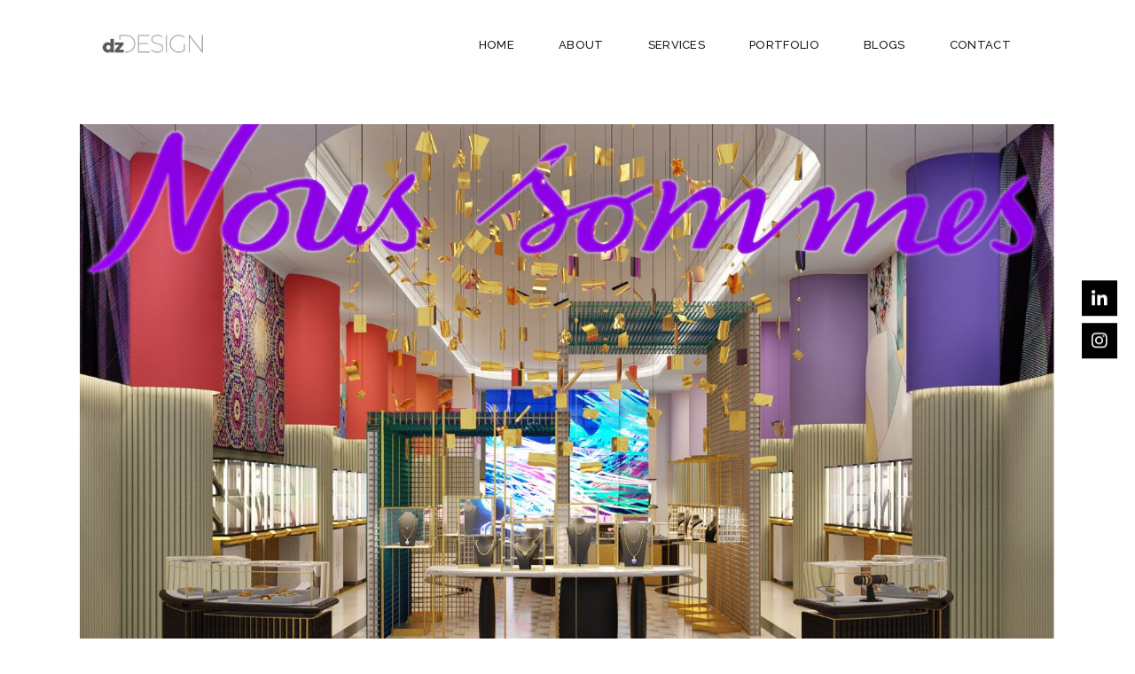

--- FILE ---
content_type: text/html; charset=UTF-8
request_url: https://dzdae.com/portfolio-item/jewellery-concept-dubai/
body_size: 20107
content:
<!DOCTYPE html>
<html dir="ltr" lang="en-US" prefix="og: https://ogp.me/ns#">
<head><meta charset="UTF-8"/><script>if(navigator.userAgent.match(/MSIE|Internet Explorer/i)||navigator.userAgent.match(/Trident\/7\..*?rv:11/i)){var href=document.location.href;if(!href.match(/[?&]nowprocket/)){if(href.indexOf("?")==-1){if(href.indexOf("#")==-1){document.location.href=href+"?nowprocket=1"}else{document.location.href=href.replace("#","?nowprocket=1#")}}else{if(href.indexOf("#")==-1){document.location.href=href+"&nowprocket=1"}else{document.location.href=href.replace("#","&nowprocket=1#")}}}}</script><script>class RocketLazyLoadScripts{constructor(){this.v="1.2.3",this.triggerEvents=["keydown","mousedown","mousemove","touchmove","touchstart","touchend","wheel"],this.userEventHandler=this._triggerListener.bind(this),this.touchStartHandler=this._onTouchStart.bind(this),this.touchMoveHandler=this._onTouchMove.bind(this),this.touchEndHandler=this._onTouchEnd.bind(this),this.clickHandler=this._onClick.bind(this),this.interceptedClicks=[],window.addEventListener("pageshow",t=>{this.persisted=t.persisted}),window.addEventListener("DOMContentLoaded",()=>{this._preconnect3rdParties()}),this.delayedScripts={normal:[],async:[],defer:[]},this.trash=[],this.allJQueries=[]}_addUserInteractionListener(t){if(document.hidden){t._triggerListener();return}this.triggerEvents.forEach(e=>window.addEventListener(e,t.userEventHandler,{passive:!0})),window.addEventListener("touchstart",t.touchStartHandler,{passive:!0}),window.addEventListener("mousedown",t.touchStartHandler),document.addEventListener("visibilitychange",t.userEventHandler)}_removeUserInteractionListener(){this.triggerEvents.forEach(t=>window.removeEventListener(t,this.userEventHandler,{passive:!0})),document.removeEventListener("visibilitychange",this.userEventHandler)}_onTouchStart(t){"HTML"!==t.target.tagName&&(window.addEventListener("touchend",this.touchEndHandler),window.addEventListener("mouseup",this.touchEndHandler),window.addEventListener("touchmove",this.touchMoveHandler,{passive:!0}),window.addEventListener("mousemove",this.touchMoveHandler),t.target.addEventListener("click",this.clickHandler),this._renameDOMAttribute(t.target,"onclick","rocket-onclick"),this._pendingClickStarted())}_onTouchMove(t){window.removeEventListener("touchend",this.touchEndHandler),window.removeEventListener("mouseup",this.touchEndHandler),window.removeEventListener("touchmove",this.touchMoveHandler,{passive:!0}),window.removeEventListener("mousemove",this.touchMoveHandler),t.target.removeEventListener("click",this.clickHandler),this._renameDOMAttribute(t.target,"rocket-onclick","onclick"),this._pendingClickFinished()}_onTouchEnd(t){window.removeEventListener("touchend",this.touchEndHandler),window.removeEventListener("mouseup",this.touchEndHandler),window.removeEventListener("touchmove",this.touchMoveHandler,{passive:!0}),window.removeEventListener("mousemove",this.touchMoveHandler)}_onClick(t){t.target.removeEventListener("click",this.clickHandler),this._renameDOMAttribute(t.target,"rocket-onclick","onclick"),this.interceptedClicks.push(t),t.preventDefault(),t.stopPropagation(),t.stopImmediatePropagation(),this._pendingClickFinished()}_replayClicks(){window.removeEventListener("touchstart",this.touchStartHandler,{passive:!0}),window.removeEventListener("mousedown",this.touchStartHandler),this.interceptedClicks.forEach(t=>{t.target.dispatchEvent(new MouseEvent("click",{view:t.view,bubbles:!0,cancelable:!0}))})}_waitForPendingClicks(){return new Promise(t=>{this._isClickPending?this._pendingClickFinished=t:t()})}_pendingClickStarted(){this._isClickPending=!0}_pendingClickFinished(){this._isClickPending=!1}_renameDOMAttribute(t,e,r){t.hasAttribute&&t.hasAttribute(e)&&(event.target.setAttribute(r,event.target.getAttribute(e)),event.target.removeAttribute(e))}_triggerListener(){this._removeUserInteractionListener(this),"loading"===document.readyState?document.addEventListener("DOMContentLoaded",this._loadEverythingNow.bind(this)):this._loadEverythingNow()}_preconnect3rdParties(){let t=[];document.querySelectorAll("script[type=rocketlazyloadscript]").forEach(e=>{if(e.hasAttribute("src")){let r=new URL(e.src).origin;r!==location.origin&&t.push({src:r,crossOrigin:e.crossOrigin||"module"===e.getAttribute("data-rocket-type")})}}),t=[...new Map(t.map(t=>[JSON.stringify(t),t])).values()],this._batchInjectResourceHints(t,"preconnect")}async _loadEverythingNow(){this.lastBreath=Date.now(),this._delayEventListeners(this),this._delayJQueryReady(this),this._handleDocumentWrite(),this._registerAllDelayedScripts(),this._preloadAllScripts(),await this._loadScriptsFromList(this.delayedScripts.normal),await this._loadScriptsFromList(this.delayedScripts.defer),await this._loadScriptsFromList(this.delayedScripts.async);try{await this._triggerDOMContentLoaded(),await this._triggerWindowLoad()}catch(t){console.error(t)}window.dispatchEvent(new Event("rocket-allScriptsLoaded")),this._waitForPendingClicks().then(()=>{this._replayClicks()}),this._emptyTrash()}_registerAllDelayedScripts(){document.querySelectorAll("script[type=rocketlazyloadscript]").forEach(t=>{t.hasAttribute("data-rocket-src")?t.hasAttribute("async")&&!1!==t.async?this.delayedScripts.async.push(t):t.hasAttribute("defer")&&!1!==t.defer||"module"===t.getAttribute("data-rocket-type")?this.delayedScripts.defer.push(t):this.delayedScripts.normal.push(t):this.delayedScripts.normal.push(t)})}async _transformScript(t){return new Promise((await this._littleBreath(),navigator.userAgent.indexOf("Firefox/")>0||""===navigator.vendor)?e=>{let r=document.createElement("script");[...t.attributes].forEach(t=>{let e=t.nodeName;"type"!==e&&("data-rocket-type"===e&&(e="type"),"data-rocket-src"===e&&(e="src"),r.setAttribute(e,t.nodeValue))}),t.text&&(r.text=t.text),r.hasAttribute("src")?(r.addEventListener("load",e),r.addEventListener("error",e)):(r.text=t.text,e());try{t.parentNode.replaceChild(r,t)}catch(i){e()}}:async e=>{function r(){t.setAttribute("data-rocket-status","failed"),e()}try{let i=t.getAttribute("data-rocket-type"),n=t.getAttribute("data-rocket-src");t.text,i?(t.type=i,t.removeAttribute("data-rocket-type")):t.removeAttribute("type"),t.addEventListener("load",function r(){t.setAttribute("data-rocket-status","executed"),e()}),t.addEventListener("error",r),n?(t.removeAttribute("data-rocket-src"),t.src=n):t.src="data:text/javascript;base64,"+window.btoa(unescape(encodeURIComponent(t.text)))}catch(s){r()}})}async _loadScriptsFromList(t){let e=t.shift();return e&&e.isConnected?(await this._transformScript(e),this._loadScriptsFromList(t)):Promise.resolve()}_preloadAllScripts(){this._batchInjectResourceHints([...this.delayedScripts.normal,...this.delayedScripts.defer,...this.delayedScripts.async],"preload")}_batchInjectResourceHints(t,e){var r=document.createDocumentFragment();t.forEach(t=>{let i=t.getAttribute&&t.getAttribute("data-rocket-src")||t.src;if(i){let n=document.createElement("link");n.href=i,n.rel=e,"preconnect"!==e&&(n.as="script"),t.getAttribute&&"module"===t.getAttribute("data-rocket-type")&&(n.crossOrigin=!0),t.crossOrigin&&(n.crossOrigin=t.crossOrigin),t.integrity&&(n.integrity=t.integrity),r.appendChild(n),this.trash.push(n)}}),document.head.appendChild(r)}_delayEventListeners(t){let e={};function r(t,r){!function t(r){!e[r]&&(e[r]={originalFunctions:{add:r.addEventListener,remove:r.removeEventListener},eventsToRewrite:[]},r.addEventListener=function(){arguments[0]=i(arguments[0]),e[r].originalFunctions.add.apply(r,arguments)},r.removeEventListener=function(){arguments[0]=i(arguments[0]),e[r].originalFunctions.remove.apply(r,arguments)});function i(t){return e[r].eventsToRewrite.indexOf(t)>=0?"rocket-"+t:t}}(t),e[t].eventsToRewrite.push(r)}function i(t,e){let r=t[e];Object.defineProperty(t,e,{get:()=>r||function(){},set(i){t["rocket"+e]=r=i}})}r(document,"DOMContentLoaded"),r(window,"DOMContentLoaded"),r(window,"load"),r(window,"pageshow"),r(document,"readystatechange"),i(document,"onreadystatechange"),i(window,"onload"),i(window,"onpageshow")}_delayJQueryReady(t){let e;function r(r){if(r&&r.fn&&!t.allJQueries.includes(r)){r.fn.ready=r.fn.init.prototype.ready=function(e){return t.domReadyFired?e.bind(document)(r):document.addEventListener("rocket-DOMContentLoaded",()=>e.bind(document)(r)),r([])};let i=r.fn.on;r.fn.on=r.fn.init.prototype.on=function(){if(this[0]===window){function t(t){return t.split(" ").map(t=>"load"===t||0===t.indexOf("load.")?"rocket-jquery-load":t).join(" ")}"string"==typeof arguments[0]||arguments[0]instanceof String?arguments[0]=t(arguments[0]):"object"==typeof arguments[0]&&Object.keys(arguments[0]).forEach(e=>{let r=arguments[0][e];delete arguments[0][e],arguments[0][t(e)]=r})}return i.apply(this,arguments),this},t.allJQueries.push(r)}e=r}r(window.jQuery),Object.defineProperty(window,"jQuery",{get:()=>e,set(t){r(t)}})}async _triggerDOMContentLoaded(){this.domReadyFired=!0,await this._littleBreath(),document.dispatchEvent(new Event("rocket-DOMContentLoaded")),await this._littleBreath(),window.dispatchEvent(new Event("rocket-DOMContentLoaded")),await this._littleBreath(),document.dispatchEvent(new Event("rocket-readystatechange")),await this._littleBreath(),document.rocketonreadystatechange&&document.rocketonreadystatechange()}async _triggerWindowLoad(){await this._littleBreath(),window.dispatchEvent(new Event("rocket-load")),await this._littleBreath(),window.rocketonload&&window.rocketonload(),await this._littleBreath(),this.allJQueries.forEach(t=>t(window).trigger("rocket-jquery-load")),await this._littleBreath();let t=new Event("rocket-pageshow");t.persisted=this.persisted,window.dispatchEvent(t),await this._littleBreath(),window.rocketonpageshow&&window.rocketonpageshow({persisted:this.persisted})}_handleDocumentWrite(){let t=new Map;document.write=document.writeln=function(e){let r=document.currentScript;r||console.error("WPRocket unable to document.write this: "+e);let i=document.createRange(),n=r.parentElement,s=t.get(r);void 0===s&&(s=r.nextSibling,t.set(r,s));let a=document.createDocumentFragment();i.setStart(a,0),a.appendChild(i.createContextualFragment(e)),n.insertBefore(a,s)}}async _littleBreath(){Date.now()-this.lastBreath>45&&(await this._requestAnimFrame(),this.lastBreath=Date.now())}async _requestAnimFrame(){return document.hidden?new Promise(t=>setTimeout(t)):new Promise(t=>requestAnimationFrame(t))}_emptyTrash(){this.trash.forEach(t=>t.remove())}static run(){let t=new RocketLazyLoadScripts;t._addUserInteractionListener(t)}}RocketLazyLoadScripts.run();</script>
	
		
		<link rel="profile" href="https://gmpg.org/xfn/11" />
		
				<meta name="viewport" content="width=device-width,initial-scale=1,user-scalable=yes">
				<script>
    window.dataLayer = window.dataLayer || [];
    function gtag() {
        dataLayer.push(arguments);
    }
    gtag("consent", "default", {
        ad_storage: "denied",
        ad_user_data: "denied", 
        ad_personalization: "denied",
        analytics_storage: "denied",
        functionality_storage: "denied",
        personalization_storage: "denied",
        security_storage: "granted",
        wait_for_update: 2000,
    });
    gtag("set", "ads_data_redaction", true);
    gtag("set", "url_passthrough", true);
</script>
	<!-- Google Tag Manager -->
<script>(function(w,d,s,l,i){w[l]=w[l]||[];w[l].push({'gtm.start':
new Date().getTime(),event:'gtm.js'});var f=d.getElementsByTagName(s)[0],
j=d.createElement(s),dl=l!='dataLayer'?'&l='+l:'';j.async=true;j.src=
'https://www.googletagmanager.com/gtm.js?id='+i+dl;f.parentNode.insertBefore(j,f);
})(window,document,'script','dataLayer','GTM-MH82MT3');</script>
<!-- End Google Tag Manager -->
	

	<title>Jewellery Concept by DZ Design in Dubai</title><link rel="preload" as="style" href="https://fonts.googleapis.com/css?family=Open%20Sans%3A200%2C300%2C400%2C500%2C600%2C700%7CRaleway%3A200%2C300%2C400%2C500%2C600%2C700&#038;subset=latin-ext&#038;display=swap" /><link rel="stylesheet" href="https://fonts.googleapis.com/css?family=Open%20Sans%3A200%2C300%2C400%2C500%2C600%2C700%7CRaleway%3A200%2C300%2C400%2C500%2C600%2C700&#038;subset=latin-ext&#038;display=swap" media="print" onload="this.media='all'" /><noscript><link rel="stylesheet" href="https://fonts.googleapis.com/css?family=Open%20Sans%3A200%2C300%2C400%2C500%2C600%2C700%7CRaleway%3A200%2C300%2C400%2C500%2C600%2C700&#038;subset=latin-ext&#038;display=swap" /></noscript>

		<!-- All in One SEO Pro 4.9.3 - aioseo.com -->
	<meta name="description" content="Elevate your retail experience with DZ Design&#039;s Jewellery Concept Dubai, a stunning commercial interior project. Leading Commercial Retail Interiors in UAE" />
	<meta name="robots" content="max-image-preview:large" />
	<meta name="author" content="admindzd"/>
	<meta name="google-site-verification" content="eRbN0IEfPuAxZO6beMCmkRgiVslqpjXHVW5kSTiLkM8" />
	<link rel="canonical" href="https://dzdae.com/portfolio-item/jewellery-concept-dubai/" />
	<meta name="generator" content="All in One SEO Pro (AIOSEO) 4.9.3" />
		<meta property="og:locale" content="en_US" />
		<meta property="og:site_name" content="DZDesign - Great value for designs you’ll value" />
		<meta property="og:type" content="article" />
		<meta property="og:title" content="Jewellery Concept by DZ Design in Dubai" />
		<meta property="og:description" content="Elevate your retail experience with DZ Design&#039;s Jewellery Concept Dubai, a stunning commercial interior project. Leading Commercial Retail Interiors in UAE" />
		<meta property="og:url" content="https://dzdae.com/portfolio-item/jewellery-concept-dubai/" />
		<meta property="og:image" content="https://dzdae.com/wp-content/uploads/2023/08/Sudan-Residence_Residential-Interior-Design-5.webp" />
		<meta property="og:image:secure_url" content="https://dzdae.com/wp-content/uploads/2023/08/Sudan-Residence_Residential-Interior-Design-5.webp" />
		<meta property="og:image:width" content="1300" />
		<meta property="og:image:height" content="722" />
		<meta property="article:published_time" content="2021-05-08T13:07:58+00:00" />
		<meta property="article:modified_time" content="2023-09-21T08:13:49+00:00" />
		<meta property="article:publisher" content="https://www.facebook.com/dzdae/" />
		<meta name="twitter:card" content="summary_large_image" />
		<meta name="twitter:title" content="Jewellery Concept by DZ Design in Dubai" />
		<meta name="twitter:description" content="Elevate your retail experience with DZ Design&#039;s Jewellery Concept Dubai, a stunning commercial interior project. Leading Commercial Retail Interiors in UAE" />
		<meta name="twitter:image" content="https://dzdae.com/wp-content/uploads/2023/08/Sudan-Residence_Residential-Interior-Design-5.webp" />
		<script type="application/ld+json" class="aioseo-schema">
			{"@context":"https:\/\/schema.org","@graph":[{"@type":"BreadcrumbList","@id":"https:\/\/dzdae.com\/portfolio-item\/jewellery-concept-dubai\/#breadcrumblist","itemListElement":[{"@type":"ListItem","@id":"https:\/\/dzdae.com#listItem","position":1,"name":"Home","item":"https:\/\/dzdae.com","nextItem":{"@type":"ListItem","@id":"https:\/\/dzdae.com\/portfolio-item\/#listItem","name":"Dessau Portfolio"}},{"@type":"ListItem","@id":"https:\/\/dzdae.com\/portfolio-item\/#listItem","position":2,"name":"Dessau Portfolio","item":"https:\/\/dzdae.com\/portfolio-item\/","nextItem":{"@type":"ListItem","@id":"https:\/\/dzdae.com\/portfolio-category\/commercial\/#listItem","name":"Commercial"},"previousItem":{"@type":"ListItem","@id":"https:\/\/dzdae.com#listItem","name":"Home"}},{"@type":"ListItem","@id":"https:\/\/dzdae.com\/portfolio-category\/commercial\/#listItem","position":3,"name":"Commercial","item":"https:\/\/dzdae.com\/portfolio-category\/commercial\/","nextItem":{"@type":"ListItem","@id":"https:\/\/dzdae.com\/portfolio-category\/retail-commercial\/#listItem","name":"Retail"},"previousItem":{"@type":"ListItem","@id":"https:\/\/dzdae.com\/portfolio-item\/#listItem","name":"Dessau Portfolio"}},{"@type":"ListItem","@id":"https:\/\/dzdae.com\/portfolio-category\/retail-commercial\/#listItem","position":4,"name":"Retail","item":"https:\/\/dzdae.com\/portfolio-category\/retail-commercial\/","nextItem":{"@type":"ListItem","@id":"https:\/\/dzdae.com\/portfolio-item\/jewellery-concept-dubai\/#listItem","name":"Jewellery Concept Dubai"},"previousItem":{"@type":"ListItem","@id":"https:\/\/dzdae.com\/portfolio-category\/commercial\/#listItem","name":"Commercial"}},{"@type":"ListItem","@id":"https:\/\/dzdae.com\/portfolio-item\/jewellery-concept-dubai\/#listItem","position":5,"name":"Jewellery Concept Dubai","previousItem":{"@type":"ListItem","@id":"https:\/\/dzdae.com\/portfolio-category\/retail-commercial\/#listItem","name":"Retail"}}]},{"@type":"Organization","@id":"https:\/\/dzdae.com\/#organization","name":"DZDesign","description":"Great value for designs you\u2019ll value","url":"https:\/\/dzdae.com\/","email":"info@dzdae.com","telephone":"+97145149045","logo":{"@type":"ImageObject","url":"https:\/\/dzdae.com\/wp-content\/uploads\/2021\/05\/cropped-logo_dz.jpg","@id":"https:\/\/dzdae.com\/portfolio-item\/jewellery-concept-dubai\/#organizationLogo","width":512,"height":512},"image":{"@id":"https:\/\/dzdae.com\/portfolio-item\/jewellery-concept-dubai\/#organizationLogo"},"sameAs":["https:\/\/www.facebook.com\/dzdae\/","https:\/\/www.instagram.com\/dzdesignae\/","https:\/\/www.pinterest.com\/dina75431262\/","https:\/\/www.linkedin.com\/company\/dz-design-fz-llc\/"],"address":{"@id":"https:\/\/dzdae.com\/#postaladdress","@type":"PostalAddress","streetAddress":"Dubai Design District (d3), 205 B, Building 6","addressLocality":"Dubai","addressCountry":"AE"}},{"@type":"Person","@id":"https:\/\/dzdae.com\/author\/admindzd\/#author","url":"https:\/\/dzdae.com\/author\/admindzd\/","name":"admindzd","image":{"@type":"ImageObject","@id":"https:\/\/dzdae.com\/portfolio-item\/jewellery-concept-dubai\/#authorImage","url":"https:\/\/secure.gravatar.com\/avatar\/c351f88e608be2e469612ef4016bf98b?s=96&d=mm&r=g","width":96,"height":96,"caption":"admindzd"}},{"@type":"WebPage","@id":"https:\/\/dzdae.com\/portfolio-item\/jewellery-concept-dubai\/#webpage","url":"https:\/\/dzdae.com\/portfolio-item\/jewellery-concept-dubai\/","name":"Jewellery Concept by DZ Design in Dubai","description":"Elevate your retail experience with DZ Design's Jewellery Concept Dubai, a stunning commercial interior project. Leading Commercial Retail Interiors in UAE","inLanguage":"en-US","isPartOf":{"@id":"https:\/\/dzdae.com\/#website"},"breadcrumb":{"@id":"https:\/\/dzdae.com\/portfolio-item\/jewellery-concept-dubai\/#breadcrumblist"},"author":{"@id":"https:\/\/dzdae.com\/author\/admindzd\/#author"},"creator":{"@id":"https:\/\/dzdae.com\/author\/admindzd\/#author"},"image":{"@type":"ImageObject","url":"https:\/\/dzdae.com\/wp-content\/uploads\/2021\/05\/JEWELLERY-CONCEPT-2.jpg","@id":"https:\/\/dzdae.com\/portfolio-item\/jewellery-concept-dubai\/#mainImage","width":924,"height":922,"caption":"retail design jewellery store design by DZ Design"},"primaryImageOfPage":{"@id":"https:\/\/dzdae.com\/portfolio-item\/jewellery-concept-dubai\/#mainImage"},"datePublished":"2021-05-08T13:07:58+04:00","dateModified":"2023-09-21T12:13:49+04:00"},{"@type":"WebSite","@id":"https:\/\/dzdae.com\/#website","url":"https:\/\/dzdae.com\/","name":"DZDesign","description":"Great value for designs you\u2019ll value","inLanguage":"en-US","publisher":{"@id":"https:\/\/dzdae.com\/#organization"}}]}
		</script>
		<!-- All in One SEO Pro -->

<script type="rocketlazyloadscript" data-minify="1" id="cookieyes" data-rocket-type="text/javascript" data-rocket-src="https://dzdae.com/wp-content/cache/min/1/client_data/ba313101ed753d09f2c7c7b2/script.js?ver=1767945746"></script><link rel='dns-prefetch' href='//use.fontawesome.com' />
<link rel='dns-prefetch' href='//fonts.googleapis.com' />
<link href='https://fonts.gstatic.com' crossorigin rel='preconnect' />
<link rel="alternate" type="application/rss+xml" title="DZDesign &raquo; Feed" href="https://dzdae.com/feed/" />
<style type="text/css">
img.wp-smiley,
img.emoji {
	display: inline !important;
	border: none !important;
	box-shadow: none !important;
	height: 1em !important;
	width: 1em !important;
	margin: 0 0.07em !important;
	vertical-align: -0.1em !important;
	background: none !important;
	padding: 0 !important;
}
</style>
	<link rel='stylesheet' id='wp-block-library-css' href='https://dzdae.com/wp-includes/css/dist/block-library/style.min.css?ver=6.3.7' type='text/css' media='all' />
<link data-minify="1" rel='stylesheet' id='aioseo/css/src/vue/standalone/blocks/table-of-contents/global.scss-css' href='https://dzdae.com/wp-content/cache/min/1/wp-content/plugins/all-in-one-seo-pack-pro/dist/Pro/assets/css/table-of-contents/global.e90f6d47.css?ver=1767945745' type='text/css' media='all' />
<link data-minify="1" rel='stylesheet' id='aioseo/css/src/vue/standalone/blocks/pro/recipe/global.scss-css' href='https://dzdae.com/wp-content/cache/min/1/wp-content/plugins/all-in-one-seo-pack-pro/dist/Pro/assets/css/recipe/global.67a3275f.css?ver=1767945745' type='text/css' media='all' />
<link data-minify="1" rel='stylesheet' id='aioseo/css/src/vue/standalone/blocks/pro/product/global.scss-css' href='https://dzdae.com/wp-content/cache/min/1/wp-content/plugins/all-in-one-seo-pack-pro/dist/Pro/assets/css/product/global.61066cfb.css?ver=1767945745' type='text/css' media='all' />
<link data-minify="1" rel='stylesheet' id='aioseo-local-business/css/src/assets/scss/business-info.scss-css' href='https://dzdae.com/wp-content/cache/min/1/wp-content/plugins/aioseo-local-business/dist/css/business-info.DlwHGRMe.css?ver=1767945745' type='text/css' media='all' />
<link data-minify="1" rel='stylesheet' id='aioseo-local-business/css/src/assets/scss/opening-hours.scss-css' href='https://dzdae.com/wp-content/cache/min/1/wp-content/plugins/aioseo-local-business/dist/css/opening-hours.Bg1Edlf_.css?ver=1767945745' type='text/css' media='all' />
<style id='classic-theme-styles-inline-css' type='text/css'>
/*! This file is auto-generated */
.wp-block-button__link{color:#fff;background-color:#32373c;border-radius:9999px;box-shadow:none;text-decoration:none;padding:calc(.667em + 2px) calc(1.333em + 2px);font-size:1.125em}.wp-block-file__button{background:#32373c;color:#fff;text-decoration:none}
</style>
<style id='global-styles-inline-css' type='text/css'>
body{--wp--preset--color--black: #000000;--wp--preset--color--cyan-bluish-gray: #abb8c3;--wp--preset--color--white: #ffffff;--wp--preset--color--pale-pink: #f78da7;--wp--preset--color--vivid-red: #cf2e2e;--wp--preset--color--luminous-vivid-orange: #ff6900;--wp--preset--color--luminous-vivid-amber: #fcb900;--wp--preset--color--light-green-cyan: #7bdcb5;--wp--preset--color--vivid-green-cyan: #00d084;--wp--preset--color--pale-cyan-blue: #8ed1fc;--wp--preset--color--vivid-cyan-blue: #0693e3;--wp--preset--color--vivid-purple: #9b51e0;--wp--preset--gradient--vivid-cyan-blue-to-vivid-purple: linear-gradient(135deg,rgba(6,147,227,1) 0%,rgb(155,81,224) 100%);--wp--preset--gradient--light-green-cyan-to-vivid-green-cyan: linear-gradient(135deg,rgb(122,220,180) 0%,rgb(0,208,130) 100%);--wp--preset--gradient--luminous-vivid-amber-to-luminous-vivid-orange: linear-gradient(135deg,rgba(252,185,0,1) 0%,rgba(255,105,0,1) 100%);--wp--preset--gradient--luminous-vivid-orange-to-vivid-red: linear-gradient(135deg,rgba(255,105,0,1) 0%,rgb(207,46,46) 100%);--wp--preset--gradient--very-light-gray-to-cyan-bluish-gray: linear-gradient(135deg,rgb(238,238,238) 0%,rgb(169,184,195) 100%);--wp--preset--gradient--cool-to-warm-spectrum: linear-gradient(135deg,rgb(74,234,220) 0%,rgb(151,120,209) 20%,rgb(207,42,186) 40%,rgb(238,44,130) 60%,rgb(251,105,98) 80%,rgb(254,248,76) 100%);--wp--preset--gradient--blush-light-purple: linear-gradient(135deg,rgb(255,206,236) 0%,rgb(152,150,240) 100%);--wp--preset--gradient--blush-bordeaux: linear-gradient(135deg,rgb(254,205,165) 0%,rgb(254,45,45) 50%,rgb(107,0,62) 100%);--wp--preset--gradient--luminous-dusk: linear-gradient(135deg,rgb(255,203,112) 0%,rgb(199,81,192) 50%,rgb(65,88,208) 100%);--wp--preset--gradient--pale-ocean: linear-gradient(135deg,rgb(255,245,203) 0%,rgb(182,227,212) 50%,rgb(51,167,181) 100%);--wp--preset--gradient--electric-grass: linear-gradient(135deg,rgb(202,248,128) 0%,rgb(113,206,126) 100%);--wp--preset--gradient--midnight: linear-gradient(135deg,rgb(2,3,129) 0%,rgb(40,116,252) 100%);--wp--preset--font-size--small: 13px;--wp--preset--font-size--medium: 20px;--wp--preset--font-size--large: 36px;--wp--preset--font-size--x-large: 42px;--wp--preset--spacing--20: 0.44rem;--wp--preset--spacing--30: 0.67rem;--wp--preset--spacing--40: 1rem;--wp--preset--spacing--50: 1.5rem;--wp--preset--spacing--60: 2.25rem;--wp--preset--spacing--70: 3.38rem;--wp--preset--spacing--80: 5.06rem;--wp--preset--shadow--natural: 6px 6px 9px rgba(0, 0, 0, 0.2);--wp--preset--shadow--deep: 12px 12px 50px rgba(0, 0, 0, 0.4);--wp--preset--shadow--sharp: 6px 6px 0px rgba(0, 0, 0, 0.2);--wp--preset--shadow--outlined: 6px 6px 0px -3px rgba(255, 255, 255, 1), 6px 6px rgba(0, 0, 0, 1);--wp--preset--shadow--crisp: 6px 6px 0px rgba(0, 0, 0, 1);}:where(.is-layout-flex){gap: 0.5em;}:where(.is-layout-grid){gap: 0.5em;}body .is-layout-flow > .alignleft{float: left;margin-inline-start: 0;margin-inline-end: 2em;}body .is-layout-flow > .alignright{float: right;margin-inline-start: 2em;margin-inline-end: 0;}body .is-layout-flow > .aligncenter{margin-left: auto !important;margin-right: auto !important;}body .is-layout-constrained > .alignleft{float: left;margin-inline-start: 0;margin-inline-end: 2em;}body .is-layout-constrained > .alignright{float: right;margin-inline-start: 2em;margin-inline-end: 0;}body .is-layout-constrained > .aligncenter{margin-left: auto !important;margin-right: auto !important;}body .is-layout-constrained > :where(:not(.alignleft):not(.alignright):not(.alignfull)){max-width: var(--wp--style--global--content-size);margin-left: auto !important;margin-right: auto !important;}body .is-layout-constrained > .alignwide{max-width: var(--wp--style--global--wide-size);}body .is-layout-flex{display: flex;}body .is-layout-flex{flex-wrap: wrap;align-items: center;}body .is-layout-flex > *{margin: 0;}body .is-layout-grid{display: grid;}body .is-layout-grid > *{margin: 0;}:where(.wp-block-columns.is-layout-flex){gap: 2em;}:where(.wp-block-columns.is-layout-grid){gap: 2em;}:where(.wp-block-post-template.is-layout-flex){gap: 1.25em;}:where(.wp-block-post-template.is-layout-grid){gap: 1.25em;}.has-black-color{color: var(--wp--preset--color--black) !important;}.has-cyan-bluish-gray-color{color: var(--wp--preset--color--cyan-bluish-gray) !important;}.has-white-color{color: var(--wp--preset--color--white) !important;}.has-pale-pink-color{color: var(--wp--preset--color--pale-pink) !important;}.has-vivid-red-color{color: var(--wp--preset--color--vivid-red) !important;}.has-luminous-vivid-orange-color{color: var(--wp--preset--color--luminous-vivid-orange) !important;}.has-luminous-vivid-amber-color{color: var(--wp--preset--color--luminous-vivid-amber) !important;}.has-light-green-cyan-color{color: var(--wp--preset--color--light-green-cyan) !important;}.has-vivid-green-cyan-color{color: var(--wp--preset--color--vivid-green-cyan) !important;}.has-pale-cyan-blue-color{color: var(--wp--preset--color--pale-cyan-blue) !important;}.has-vivid-cyan-blue-color{color: var(--wp--preset--color--vivid-cyan-blue) !important;}.has-vivid-purple-color{color: var(--wp--preset--color--vivid-purple) !important;}.has-black-background-color{background-color: var(--wp--preset--color--black) !important;}.has-cyan-bluish-gray-background-color{background-color: var(--wp--preset--color--cyan-bluish-gray) !important;}.has-white-background-color{background-color: var(--wp--preset--color--white) !important;}.has-pale-pink-background-color{background-color: var(--wp--preset--color--pale-pink) !important;}.has-vivid-red-background-color{background-color: var(--wp--preset--color--vivid-red) !important;}.has-luminous-vivid-orange-background-color{background-color: var(--wp--preset--color--luminous-vivid-orange) !important;}.has-luminous-vivid-amber-background-color{background-color: var(--wp--preset--color--luminous-vivid-amber) !important;}.has-light-green-cyan-background-color{background-color: var(--wp--preset--color--light-green-cyan) !important;}.has-vivid-green-cyan-background-color{background-color: var(--wp--preset--color--vivid-green-cyan) !important;}.has-pale-cyan-blue-background-color{background-color: var(--wp--preset--color--pale-cyan-blue) !important;}.has-vivid-cyan-blue-background-color{background-color: var(--wp--preset--color--vivid-cyan-blue) !important;}.has-vivid-purple-background-color{background-color: var(--wp--preset--color--vivid-purple) !important;}.has-black-border-color{border-color: var(--wp--preset--color--black) !important;}.has-cyan-bluish-gray-border-color{border-color: var(--wp--preset--color--cyan-bluish-gray) !important;}.has-white-border-color{border-color: var(--wp--preset--color--white) !important;}.has-pale-pink-border-color{border-color: var(--wp--preset--color--pale-pink) !important;}.has-vivid-red-border-color{border-color: var(--wp--preset--color--vivid-red) !important;}.has-luminous-vivid-orange-border-color{border-color: var(--wp--preset--color--luminous-vivid-orange) !important;}.has-luminous-vivid-amber-border-color{border-color: var(--wp--preset--color--luminous-vivid-amber) !important;}.has-light-green-cyan-border-color{border-color: var(--wp--preset--color--light-green-cyan) !important;}.has-vivid-green-cyan-border-color{border-color: var(--wp--preset--color--vivid-green-cyan) !important;}.has-pale-cyan-blue-border-color{border-color: var(--wp--preset--color--pale-cyan-blue) !important;}.has-vivid-cyan-blue-border-color{border-color: var(--wp--preset--color--vivid-cyan-blue) !important;}.has-vivid-purple-border-color{border-color: var(--wp--preset--color--vivid-purple) !important;}.has-vivid-cyan-blue-to-vivid-purple-gradient-background{background: var(--wp--preset--gradient--vivid-cyan-blue-to-vivid-purple) !important;}.has-light-green-cyan-to-vivid-green-cyan-gradient-background{background: var(--wp--preset--gradient--light-green-cyan-to-vivid-green-cyan) !important;}.has-luminous-vivid-amber-to-luminous-vivid-orange-gradient-background{background: var(--wp--preset--gradient--luminous-vivid-amber-to-luminous-vivid-orange) !important;}.has-luminous-vivid-orange-to-vivid-red-gradient-background{background: var(--wp--preset--gradient--luminous-vivid-orange-to-vivid-red) !important;}.has-very-light-gray-to-cyan-bluish-gray-gradient-background{background: var(--wp--preset--gradient--very-light-gray-to-cyan-bluish-gray) !important;}.has-cool-to-warm-spectrum-gradient-background{background: var(--wp--preset--gradient--cool-to-warm-spectrum) !important;}.has-blush-light-purple-gradient-background{background: var(--wp--preset--gradient--blush-light-purple) !important;}.has-blush-bordeaux-gradient-background{background: var(--wp--preset--gradient--blush-bordeaux) !important;}.has-luminous-dusk-gradient-background{background: var(--wp--preset--gradient--luminous-dusk) !important;}.has-pale-ocean-gradient-background{background: var(--wp--preset--gradient--pale-ocean) !important;}.has-electric-grass-gradient-background{background: var(--wp--preset--gradient--electric-grass) !important;}.has-midnight-gradient-background{background: var(--wp--preset--gradient--midnight) !important;}.has-small-font-size{font-size: var(--wp--preset--font-size--small) !important;}.has-medium-font-size{font-size: var(--wp--preset--font-size--medium) !important;}.has-large-font-size{font-size: var(--wp--preset--font-size--large) !important;}.has-x-large-font-size{font-size: var(--wp--preset--font-size--x-large) !important;}
.wp-block-navigation a:where(:not(.wp-element-button)){color: inherit;}
:where(.wp-block-post-template.is-layout-flex){gap: 1.25em;}:where(.wp-block-post-template.is-layout-grid){gap: 1.25em;}
:where(.wp-block-columns.is-layout-flex){gap: 2em;}:where(.wp-block-columns.is-layout-grid){gap: 2em;}
.wp-block-pullquote{font-size: 1.5em;line-height: 1.6;}
</style>
<link data-minify="1" rel='stylesheet' id='contact-form-7-css' href='https://dzdae.com/wp-content/cache/min/1/wp-content/plugins/contact-form-7/includes/css/styles.css?ver=1767945745' type='text/css' media='all' />
<link data-minify="1" rel='stylesheet' id='wpa-css-css' href='https://dzdae.com/wp-content/cache/min/1/wp-content/plugins/honeypot/includes/css/wpa.css?ver=1767945745' type='text/css' media='all' />
<link rel='stylesheet' id='wpsr_main_css-css' href='https://dzdae.com/wp-content/plugins/wp-socializer/public/css/wpsr.min.css?ver=7.9' type='text/css' media='all' />
<link data-minify="1" rel='stylesheet' id='wpsr_fa_icons-css' href='https://dzdae.com/wp-content/cache/min/1/releases/v6.7.2/css/all.css?ver=1767945745' type='text/css' media='all' />
<link rel='stylesheet' id='dessau-select-default-style-css' href='https://dzdae.com/wp-content/themes/dessau/style.css?ver=6.3.7' type='text/css' media='all' />
<link data-minify="1" rel='stylesheet' id='dessau_select_child_style-css' href='https://dzdae.com/wp-content/cache/min/1/wp-content/themes/dessau-child/style.css?ver=1767945745' type='text/css' media='all' />
<link rel='stylesheet' id='dessau-select-modules-css' href='https://dzdae.com/wp-content/themes/dessau/assets/css/modules.min.css?ver=6.3.7' type='text/css' media='all' />
<link data-minify="1" rel='stylesheet' id='qodef-dripicons-css' href='https://dzdae.com/wp-content/cache/min/1/wp-content/themes/dessau/framework/lib/icons-pack/dripicons/dripicons.css?ver=1767945744' type='text/css' media='all' />
<link data-minify="1" rel='stylesheet' id='qodef-font_elegant-css' href='https://dzdae.com/wp-content/cache/min/1/wp-content/themes/dessau/framework/lib/icons-pack/elegant-icons/style.min.css?ver=1767945744' type='text/css' media='all' />
<link data-minify="1" rel='stylesheet' id='qodef-font_awesome-css' href='https://dzdae.com/wp-content/cache/min/1/wp-content/themes/dessau/framework/lib/icons-pack/font-awesome/css/fontawesome-all.min.css?ver=1767945744' type='text/css' media='all' />
<link data-minify="1" rel='stylesheet' id='qodef-ion_icons-css' href='https://dzdae.com/wp-content/cache/min/1/wp-content/themes/dessau/framework/lib/icons-pack/ion-icons/css/ionicons.min.css?ver=1767945744' type='text/css' media='all' />
<link data-minify="1" rel='stylesheet' id='qodef-linea_icons-css' href='https://dzdae.com/wp-content/cache/min/1/wp-content/themes/dessau/framework/lib/icons-pack/linea-icons/style.css?ver=1767945745' type='text/css' media='all' />
<link data-minify="1" rel='stylesheet' id='qodef-linear_icons-css' href='https://dzdae.com/wp-content/cache/min/1/wp-content/themes/dessau/framework/lib/icons-pack/linear-icons/style.css?ver=1767945745' type='text/css' media='all' />
<link data-minify="1" rel='stylesheet' id='qodef-simple_line_icons-css' href='https://dzdae.com/wp-content/cache/min/1/wp-content/themes/dessau/framework/lib/icons-pack/simple-line-icons/simple-line-icons.css?ver=1767945745' type='text/css' media='all' />
<link rel='stylesheet' id='mediaelement-css' href='https://dzdae.com/wp-includes/js/mediaelement/mediaelementplayer-legacy.min.css?ver=4.2.17' type='text/css' media='all' />
<link rel='stylesheet' id='wp-mediaelement-css' href='https://dzdae.com/wp-includes/js/mediaelement/wp-mediaelement.min.css?ver=6.3.7' type='text/css' media='all' />
<link rel='stylesheet' id='dessau-select-modules-responsive-css' href='https://dzdae.com/wp-content/themes/dessau/assets/css/modules-responsive.min.css?ver=6.3.7' type='text/css' media='all' />

<link rel='stylesheet' id='dessau-core-dashboard-style-css' href='https://dzdae.com/wp-content/plugins/dessau-core/core-dashboard/assets/css/core-dashboard.min.css?ver=6.3.7' type='text/css' media='all' />
<link data-minify="1" rel='stylesheet' id='popup-maker-site-css' href='https://dzdae.com/wp-content/cache/min/1/wp-content/uploads/pum/pum-site-styles.css?ver=1767945746' type='text/css' media='all' />
<script type='text/javascript' src='https://dzdae.com/wp-includes/js/jquery/jquery.min.js?ver=3.7.0' id='jquery-core-js'></script>
<script type='text/javascript' src='https://dzdae.com/wp-includes/js/jquery/jquery-migrate.min.js?ver=3.4.1' id='jquery-migrate-js'></script>
<script type="rocketlazyloadscript"></script><link rel="https://api.w.org/" href="https://dzdae.com/wp-json/" /><link rel="EditURI" type="application/rsd+xml" title="RSD" href="https://dzdae.com/xmlrpc.php?rsd" />
<meta name="generator" content="WordPress 6.3.7" />
<link rel='shortlink' href='https://dzdae.com/?p=6497' />
<link rel="alternate" type="application/json+oembed" href="https://dzdae.com/wp-json/oembed/1.0/embed?url=https%3A%2F%2Fdzdae.com%2Fportfolio-item%2Fjewellery-concept-dubai%2F" />
<link rel="alternate" type="text/xml+oembed" href="https://dzdae.com/wp-json/oembed/1.0/embed?url=https%3A%2F%2Fdzdae.com%2Fportfolio-item%2Fjewellery-concept-dubai%2F&#038;format=xml" />
<meta name="generator" content="Powered by WPBakery Page Builder - drag and drop page builder for WordPress."/>
<meta name="generator" content="Powered by Slider Revolution 6.5.8 - responsive, Mobile-Friendly Slider Plugin for WordPress with comfortable drag and drop interface." />
<link rel="icon" href="https://dzdae.com/wp-content/uploads/2023/10/cropped-Logo-DZ_ICO-32x32.webp" sizes="32x32" />
<link rel="icon" href="https://dzdae.com/wp-content/uploads/2023/10/cropped-Logo-DZ_ICO-192x192.webp" sizes="192x192" />
<link rel="apple-touch-icon" href="https://dzdae.com/wp-content/uploads/2023/10/cropped-Logo-DZ_ICO-180x180.webp" />
<meta name="msapplication-TileImage" content="https://dzdae.com/wp-content/uploads/2023/10/cropped-Logo-DZ_ICO-270x270.webp" />
<script type="text/javascript">function setREVStartSize(e){
			//window.requestAnimationFrame(function() {				 
				window.RSIW = window.RSIW===undefined ? window.innerWidth : window.RSIW;	
				window.RSIH = window.RSIH===undefined ? window.innerHeight : window.RSIH;	
				try {								
					var pw = document.getElementById(e.c).parentNode.offsetWidth,
						newh;
					pw = pw===0 || isNaN(pw) ? window.RSIW : pw;
					e.tabw = e.tabw===undefined ? 0 : parseInt(e.tabw);
					e.thumbw = e.thumbw===undefined ? 0 : parseInt(e.thumbw);
					e.tabh = e.tabh===undefined ? 0 : parseInt(e.tabh);
					e.thumbh = e.thumbh===undefined ? 0 : parseInt(e.thumbh);
					e.tabhide = e.tabhide===undefined ? 0 : parseInt(e.tabhide);
					e.thumbhide = e.thumbhide===undefined ? 0 : parseInt(e.thumbhide);
					e.mh = e.mh===undefined || e.mh=="" || e.mh==="auto" ? 0 : parseInt(e.mh,0);		
					if(e.layout==="fullscreen" || e.l==="fullscreen") 						
						newh = Math.max(e.mh,window.RSIH);					
					else{					
						e.gw = Array.isArray(e.gw) ? e.gw : [e.gw];
						for (var i in e.rl) if (e.gw[i]===undefined || e.gw[i]===0) e.gw[i] = e.gw[i-1];					
						e.gh = e.el===undefined || e.el==="" || (Array.isArray(e.el) && e.el.length==0)? e.gh : e.el;
						e.gh = Array.isArray(e.gh) ? e.gh : [e.gh];
						for (var i in e.rl) if (e.gh[i]===undefined || e.gh[i]===0) e.gh[i] = e.gh[i-1];
											
						var nl = new Array(e.rl.length),
							ix = 0,						
							sl;					
						e.tabw = e.tabhide>=pw ? 0 : e.tabw;
						e.thumbw = e.thumbhide>=pw ? 0 : e.thumbw;
						e.tabh = e.tabhide>=pw ? 0 : e.tabh;
						e.thumbh = e.thumbhide>=pw ? 0 : e.thumbh;					
						for (var i in e.rl) nl[i] = e.rl[i]<window.RSIW ? 0 : e.rl[i];
						sl = nl[0];									
						for (var i in nl) if (sl>nl[i] && nl[i]>0) { sl = nl[i]; ix=i;}															
						var m = pw>(e.gw[ix]+e.tabw+e.thumbw) ? 1 : (pw-(e.tabw+e.thumbw)) / (e.gw[ix]);					
						newh =  (e.gh[ix] * m) + (e.tabh + e.thumbh);
					}
					var el = document.getElementById(e.c);
					if (el!==null && el) el.style.height = newh+"px";					
					el = document.getElementById(e.c+"_wrapper");
					if (el!==null && el) {
						el.style.height = newh+"px";
						el.style.display = "block";
					}
				} catch(e){
					console.log("Failure at Presize of Slider:" + e)
				}					   
			//});
		  };</script>
		<style type="text/css" id="wp-custom-css">
			 .qodef-content .qodef-content-inner>.qodef-full-width>.qodef-full-width-inner {
	 padding-top:15px !important;
}		</style>
		<style type="text/css" data-type="vc_custom-css">img {
    width: 100%;
}</style><noscript><style> .wpb_animate_when_almost_visible { opacity: 1; }</style></noscript><noscript><style id="rocket-lazyload-nojs-css">.rll-youtube-player, [data-lazy-src]{display:none !important;}</style></noscript></head>
<!-- Google Tag Manager (noscript) -->
<noscript><iframe src="https://www.googletagmanager.com/ns.html?id=GTM-MH82MT3"
height="0" width="0" style="display:none;visibility:hidden"></iframe></noscript>
<!-- End Google Tag Manager (noscript) -->
<body class="portfolio-item-template-default single single-portfolio-item postid-6497 dessau-core-1.3 dessau child-child-ver-1.0.1 dessau-ver-1.8 qodef-grid-1200 qodef-empty-google-api qodef-wide-dropdown-menu-in-grid qodef-follow-portfolio-info qodef-dark-header qodef-sticky-header-on-scroll-down-up qodef-dropdown-animate-height qodef-header-standard qodef-menu-area-shadow-disable qodef-menu-area-in-grid-shadow-disable qodef-menu-area-border-disable qodef-menu-area-in-grid-border-disable qodef-logo-area-border-disable qodef-header-logo-area-in-grid-padding qodef-header-vertical-shadow-disable qodef-header-vertical-border-disable qodef-default-mobile-header qodef-sticky-up-mobile-header qodef-search-covers-header wpb-js-composer js-comp-ver-7.3 vc_responsive" itemscope itemtype="http://schema.org/WebPage">
	
    <div class="qodef-wrapper">
        <div class="qodef-wrapper-inner">
            
<header class="qodef-page-header">
		
				
	<div class="qodef-menu-area qodef-menu-right">
				
					<div class="qodef-grid">
						
			<div class="qodef-vertical-align-containers">
				<div class="qodef-position-left"><!--
				 --><div class="qodef-position-left-inner">
						

<div class="qodef-logo-wrapper">
    <a itemprop="url" href="https://dzdae.com/" style="height: 50px;">
        <img itemprop="image" class="qodef-normal-logo" src="data:image/svg+xml,%3Csvg%20xmlns='http://www.w3.org/2000/svg'%20viewBox='0%200%20228%20100'%3E%3C/svg%3E" width="228" height="100"  alt="logo" data-lazy-src="https://dzdae.com/wp-content/uploads/2023/10/Logo_Dztest.jpg"/><noscript><img itemprop="image" class="qodef-normal-logo" src="https://dzdae.com/wp-content/uploads/2023/10/Logo_Dztest.jpg" width="228" height="100"  alt="logo"/></noscript>
        <img itemprop="image" class="qodef-dark-logo" src="data:image/svg+xml,%3Csvg%20xmlns='http://www.w3.org/2000/svg'%20viewBox='0%200%20228%20100'%3E%3C/svg%3E" width="228" height="100"  alt="dark logo" data-lazy-src="https://dzdae.com/wp-content/uploads/2023/10/Logo_Dztest.jpg"/><noscript><img itemprop="image" class="qodef-dark-logo" src="https://dzdae.com/wp-content/uploads/2023/10/Logo_Dztest.jpg" width="228" height="100"  alt="dark logo"/></noscript>        <img itemprop="image" class="qodef-light-logo" src="data:image/svg+xml,%3Csvg%20xmlns='http://www.w3.org/2000/svg'%20viewBox='0%200%20228%20100'%3E%3C/svg%3E" width="228" height="100"  alt="light logo" data-lazy-src="https://dzdae.com/wp-content/uploads/2023/10/Logo_Dztest.jpg"/><noscript><img itemprop="image" class="qodef-light-logo" src="https://dzdae.com/wp-content/uploads/2023/10/Logo_Dztest.jpg" width="228" height="100"  alt="light logo"/></noscript>    </a>
</div>

											</div>
				</div>
								<div class="qodef-position-right"><!--
				 --><div class="qodef-position-right-inner">
													
<nav class="qodef-main-menu qodef-drop-down qodef-default-nav">
    <ul id="menu-main-menu-navigation" class="clearfix"><li id="nav-menu-item-8968" class="menu-item menu-item-type-post_type menu-item-object-page menu-item-home  narrow"><a href="https://dzdae.com/" class=""><span class="item_outer"><span class="item_text">Home</span></span></a></li>
<li id="nav-menu-item-7519" class="menu-item menu-item-type-post_type menu-item-object-page menu-item-has-children  has_sub narrow"><a href="https://dzdae.com/hospitality-interior-designers/" class=""><span class="item_outer"><span class="item_text">About</span><i class="qodef-menu-arrow arrow_carrot-down"></i></span></a>
<div class="second"><div class="inner"><ul>
	<li id="nav-menu-item-5643" class="menu-item menu-item-type-post_type menu-item-object-page "><a href="https://dzdae.com/hospitality-interior-designers/" class=""><span class="item_outer"><span class="item_text">Our Journey</span></span></a></li>
	<li id="nav-menu-item-5843" class="menu-item menu-item-type-post_type menu-item-object-page "><a href="https://dzdae.com/meet-our-founders/" class=""><span class="item_outer"><span class="item_text">Our Team</span></span></a></li>
	<li id="nav-menu-item-7598" class="menu-item menu-item-type-post_type menu-item-object-page "><a href="https://dzdae.com/awards-news/" class=""><span class="item_outer"><span class="item_text">Awards &#038; News</span></span></a></li>
</ul></div></div>
</li>
<li id="nav-menu-item-7080" class="menu-item menu-item-type-custom menu-item-object-custom menu-item-has-children  has_sub narrow"><a href="#" class=""><span class="item_outer"><span class="item_text">Services</span><i class="qodef-menu-arrow arrow_carrot-down"></i></span></a>
<div class="second"><div class="inner"><ul>
	<li id="nav-menu-item-5792" class="menu-item menu-item-type-post_type menu-item-object-page "><a href="https://dzdae.com/interior-design-company-in-dubai/" class=""><span class="item_outer"><span class="item_text">Interior design</span></span></a></li>
	<li id="nav-menu-item-5715" class="menu-item menu-item-type-post_type menu-item-object-page "><a href="https://dzdae.com/architecture-services/" class=""><span class="item_outer"><span class="item_text">Architecture Services</span></span></a></li>
</ul></div></div>
</li>
<li id="nav-menu-item-5716" class="menu-item menu-item-type-post_type menu-item-object-page menu-item-has-children  has_sub narrow"><a href="https://dzdae.com/portfolio/" class=""><span class="item_outer"><span class="item_text">Portfolio</span><i class="qodef-menu-arrow arrow_carrot-down"></i></span></a>
<div class="second"><div class="inner"><ul>
	<li id="nav-menu-item-8419" class="menu-item menu-item-type-post_type menu-item-object-page "><a href="https://dzdae.com/architecture-service/" class=""><span class="item_outer"><span class="item_text">Architecture</span></span></a></li>
	<li id="nav-menu-item-5718" class="menu-item menu-item-type-post_type menu-item-object-page "><a href="https://dzdae.com/hospitality-interior-design-dubai/" class=""><span class="item_outer"><span class="item_text">Hospitality</span></span></a></li>
	<li id="nav-menu-item-5717" class="menu-item menu-item-type-post_type menu-item-object-page "><a href="https://dzdae.com/residential-villa-interior-design-dubai/" class=""><span class="item_outer"><span class="item_text">Residential</span></span></a></li>
	<li id="nav-menu-item-7072" class="menu-item menu-item-type-custom menu-item-object-custom menu-item-has-children sub"><a href="#" class=""><span class="item_outer"><span class="item_text">Commercial</span></span></a>
	<ul>
		<li id="nav-menu-item-5736" class="menu-item menu-item-type-post_type menu-item-object-page "><a href="https://dzdae.com/retail-interior-design-dubai/" class=""><span class="item_outer"><span class="item_text">Retail</span></span></a></li>
		<li id="nav-menu-item-5735" class="menu-item menu-item-type-post_type menu-item-object-page "><a href="https://dzdae.com/education-interior-design-dubai/" class=""><span class="item_outer"><span class="item_text">Education</span></span></a></li>
		<li id="nav-menu-item-5737" class="menu-item menu-item-type-post_type menu-item-object-page "><a href="https://dzdae.com/office-interior-design-companies-in-dubai/" class=""><span class="item_outer"><span class="item_text">Offices</span></span></a></li>
		<li id="nav-menu-item-5734" class="menu-item menu-item-type-post_type menu-item-object-page "><a href="https://dzdae.com/restaurant-interior-design-dubai/" class=""><span class="item_outer"><span class="item_text">Restaurant</span></span></a></li>
	</ul>
</li>
</ul></div></div>
</li>
<li id="nav-menu-item-5720" class="menu-item menu-item-type-post_type menu-item-object-page current_page_parent  narrow"><a href="https://dzdae.com/blog/" class=""><span class="item_outer"><span class="item_text">Blogs</span></span></a></li>
<li id="nav-menu-item-5740" class="menu-item menu-item-type-post_type menu-item-object-page  narrow"><a href="https://dzdae.com/contact/" class=""><span class="item_outer"><span class="item_text">Contact</span></span></a></li>
</ul></nav>

																	</div>
				</div>
			</div>
			
					</div>
			</div>
			
		
	
<div class="qodef-sticky-header">
        <div class="qodef-sticky-holder qodef-menu-right">
                <div class="qodef-grid">
                        <div class="qodef-vertical-align-containers">
                <div class="qodef-position-left"><!--
                 --><div class="qodef-position-left-inner">
                        

<div class="qodef-logo-wrapper">
    <a itemprop="url" href="https://dzdae.com/" style="height: 50px;">
        <img itemprop="image" class="qodef-normal-logo" src="data:image/svg+xml,%3Csvg%20xmlns='http://www.w3.org/2000/svg'%20viewBox='0%200%20228%20100'%3E%3C/svg%3E" width="228" height="100"  alt="logo" data-lazy-src="https://dzdae.com/wp-content/uploads/2023/10/Logo_Dztest.jpg"/><noscript><img itemprop="image" class="qodef-normal-logo" src="https://dzdae.com/wp-content/uploads/2023/10/Logo_Dztest.jpg" width="228" height="100"  alt="logo"/></noscript>
        <img itemprop="image" class="qodef-dark-logo" src="data:image/svg+xml,%3Csvg%20xmlns='http://www.w3.org/2000/svg'%20viewBox='0%200%20228%20100'%3E%3C/svg%3E" width="228" height="100"  alt="dark logo" data-lazy-src="https://dzdae.com/wp-content/uploads/2023/10/Logo_Dztest.jpg"/><noscript><img itemprop="image" class="qodef-dark-logo" src="https://dzdae.com/wp-content/uploads/2023/10/Logo_Dztest.jpg" width="228" height="100"  alt="dark logo"/></noscript>        <img itemprop="image" class="qodef-light-logo" src="data:image/svg+xml,%3Csvg%20xmlns='http://www.w3.org/2000/svg'%20viewBox='0%200%20228%20100'%3E%3C/svg%3E" width="228" height="100"  alt="light logo" data-lazy-src="https://dzdae.com/wp-content/uploads/2023/10/Logo_Dztest.jpg"/><noscript><img itemprop="image" class="qodef-light-logo" src="https://dzdae.com/wp-content/uploads/2023/10/Logo_Dztest.jpg" width="228" height="100"  alt="light logo"/></noscript>    </a>
</div>

                                            </div>
                </div>
                                <div class="qodef-position-right"><!--
                 --><div class="qodef-position-right-inner">
                                                    
<nav class="qodef-main-menu qodef-drop-down qodef-sticky-nav">
    <ul id="menu-main-menu-navigation-1" class="clearfix"><li id="sticky-nav-menu-item-8968" class="menu-item menu-item-type-post_type menu-item-object-page menu-item-home  narrow"><a href="https://dzdae.com/" class=""><span class="item_outer"><span class="item_text">Home</span><span class="plus"></span></span></a></li>
<li id="sticky-nav-menu-item-7519" class="menu-item menu-item-type-post_type menu-item-object-page menu-item-has-children  has_sub narrow"><a href="https://dzdae.com/hospitality-interior-designers/" class=""><span class="item_outer"><span class="item_text">About</span><span class="plus"></span><i class="qodef-menu-arrow fa fa-angle-down"></i></span></a>
<div class="second"><div class="inner"><ul>
	<li id="sticky-nav-menu-item-5643" class="menu-item menu-item-type-post_type menu-item-object-page "><a href="https://dzdae.com/hospitality-interior-designers/" class=""><span class="item_outer"><span class="item_text">Our Journey</span><span class="plus"></span></span></a></li>
	<li id="sticky-nav-menu-item-5843" class="menu-item menu-item-type-post_type menu-item-object-page "><a href="https://dzdae.com/meet-our-founders/" class=""><span class="item_outer"><span class="item_text">Our Team</span><span class="plus"></span></span></a></li>
	<li id="sticky-nav-menu-item-7598" class="menu-item menu-item-type-post_type menu-item-object-page "><a href="https://dzdae.com/awards-news/" class=""><span class="item_outer"><span class="item_text">Awards &#038; News</span><span class="plus"></span></span></a></li>
</ul></div></div>
</li>
<li id="sticky-nav-menu-item-7080" class="menu-item menu-item-type-custom menu-item-object-custom menu-item-has-children  has_sub narrow"><a href="#" class=""><span class="item_outer"><span class="item_text">Services</span><span class="plus"></span><i class="qodef-menu-arrow fa fa-angle-down"></i></span></a>
<div class="second"><div class="inner"><ul>
	<li id="sticky-nav-menu-item-5792" class="menu-item menu-item-type-post_type menu-item-object-page "><a href="https://dzdae.com/interior-design-company-in-dubai/" class=""><span class="item_outer"><span class="item_text">Interior design</span><span class="plus"></span></span></a></li>
	<li id="sticky-nav-menu-item-5715" class="menu-item menu-item-type-post_type menu-item-object-page "><a href="https://dzdae.com/architecture-services/" class=""><span class="item_outer"><span class="item_text">Architecture Services</span><span class="plus"></span></span></a></li>
</ul></div></div>
</li>
<li id="sticky-nav-menu-item-5716" class="menu-item menu-item-type-post_type menu-item-object-page menu-item-has-children  has_sub narrow"><a href="https://dzdae.com/portfolio/" class=""><span class="item_outer"><span class="item_text">Portfolio</span><span class="plus"></span><i class="qodef-menu-arrow fa fa-angle-down"></i></span></a>
<div class="second"><div class="inner"><ul>
	<li id="sticky-nav-menu-item-8419" class="menu-item menu-item-type-post_type menu-item-object-page "><a href="https://dzdae.com/architecture-service/" class=""><span class="item_outer"><span class="item_text">Architecture</span><span class="plus"></span></span></a></li>
	<li id="sticky-nav-menu-item-5718" class="menu-item menu-item-type-post_type menu-item-object-page "><a href="https://dzdae.com/hospitality-interior-design-dubai/" class=""><span class="item_outer"><span class="item_text">Hospitality</span><span class="plus"></span></span></a></li>
	<li id="sticky-nav-menu-item-5717" class="menu-item menu-item-type-post_type menu-item-object-page "><a href="https://dzdae.com/residential-villa-interior-design-dubai/" class=""><span class="item_outer"><span class="item_text">Residential</span><span class="plus"></span></span></a></li>
	<li id="sticky-nav-menu-item-7072" class="menu-item menu-item-type-custom menu-item-object-custom menu-item-has-children sub"><a href="#" class=""><span class="item_outer"><span class="item_text">Commercial</span><span class="plus"></span></span></a>
	<ul>
		<li id="sticky-nav-menu-item-5736" class="menu-item menu-item-type-post_type menu-item-object-page "><a href="https://dzdae.com/retail-interior-design-dubai/" class=""><span class="item_outer"><span class="item_text">Retail</span><span class="plus"></span></span></a></li>
		<li id="sticky-nav-menu-item-5735" class="menu-item menu-item-type-post_type menu-item-object-page "><a href="https://dzdae.com/education-interior-design-dubai/" class=""><span class="item_outer"><span class="item_text">Education</span><span class="plus"></span></span></a></li>
		<li id="sticky-nav-menu-item-5737" class="menu-item menu-item-type-post_type menu-item-object-page "><a href="https://dzdae.com/office-interior-design-companies-in-dubai/" class=""><span class="item_outer"><span class="item_text">Offices</span><span class="plus"></span></span></a></li>
		<li id="sticky-nav-menu-item-5734" class="menu-item menu-item-type-post_type menu-item-object-page "><a href="https://dzdae.com/restaurant-interior-design-dubai/" class=""><span class="item_outer"><span class="item_text">Restaurant</span><span class="plus"></span></span></a></li>
	</ul>
</li>
</ul></div></div>
</li>
<li id="sticky-nav-menu-item-5720" class="menu-item menu-item-type-post_type menu-item-object-page current_page_parent  narrow"><a href="https://dzdae.com/blog/" class=""><span class="item_outer"><span class="item_text">Blogs</span><span class="plus"></span></span></a></li>
<li id="sticky-nav-menu-item-5740" class="menu-item menu-item-type-post_type menu-item-object-page  narrow"><a href="https://dzdae.com/contact/" class=""><span class="item_outer"><span class="item_text">Contact</span><span class="plus"></span></span></a></li>
</ul></nav>

                                                                    </div>
                </div>
            </div>
                    </div>
            </div>
	</div>

	
	<form action="https://dzdae.com/" class="qodef-search-cover" method="get">
		<div class="qodef-container">
		<div class="qodef-container-inner clearfix">
				<div class="qodef-form-holder-outer">
				<div class="qodef-form-holder">
					<div class="qodef-form-holder-inner">
						<input type="text" placeholder="Search" name="s" class="qodef_search_field" autocomplete="off" />
						<a class="qodef-search-close qodef-search-close-svg-path" href="#">
							<svg version="1.1" class="qodef-close-icon" xmlns="http://www.w3.org/2000/svg" x="0px" y="0px"
width="19.676px" height="19.507px" viewBox="-0.01 -0.187 19.676 19.507" enable-background="new -0.01 -0.187 19.676 19.507" xml:space="preserve">
<line class="qodef-close-bar-1" fill="none" stroke="#000000" stroke-miterlimit="10" x1="1.401" y1="1.046" x2="18.582" y2="18.144"/>
<line class="qodef-close-bar-2" fill="none" stroke="#000000" stroke-miterlimit="10" x1="18.787" y1="0.702" x2="0.869" y2="18.431"/>
</svg>						</a>
					</div>
				</div>
			</div>
			</div>
	</div>
	</form></header>


<header class="qodef-mobile-header">
		
	<div class="qodef-mobile-header-inner">
		<div class="qodef-mobile-header-holder">
			<div class="qodef-grid">
				<div class="qodef-vertical-align-containers">
					<div class="qodef-vertical-align-containers">
													<div class="qodef-mobile-menu-opener qodef-mobile-menu-opener-icon-pack">
								<a href="javascript:void(0)">
									<span class="qodef-mobile-menu-icon">
										<span aria-hidden="true" class="qodef-icon-font-elegant icon_menu "></span>									</span>
																	</a>
							</div>
												<div class="qodef-position-center"><!--
						 --><div class="qodef-position-center-inner">
								
<div class="qodef-mobile-logo-wrapper">
    <a itemprop="url" href="https://dzdae.com/" style="height: 50px">
        <img itemprop="image" src="data:image/svg+xml,%3Csvg%20xmlns='http://www.w3.org/2000/svg'%20viewBox='0%200%20228%20100'%3E%3C/svg%3E" width="228" height="100"  alt="Mobile Logo" data-lazy-src="https://dzdae.com/wp-content/uploads/2023/10/Logo_Dztest.jpg"/><noscript><img itemprop="image" src="https://dzdae.com/wp-content/uploads/2023/10/Logo_Dztest.jpg" width="228" height="100"  alt="Mobile Logo"/></noscript>
    </a>
</div>

							</div>
						</div>
						<div class="qodef-position-right"><!--
						 --><div class="qodef-position-right-inner">
															</div>
						</div>
					</div>
				</div>
			</div>
		</div>
		
    <nav class="qodef-mobile-nav">
        <div class="qodef-grid">
			<ul id="menu-main-menu-navigation-2" class=""><li id="mobile-menu-item-8968" class="menu-item menu-item-type-post_type menu-item-object-page menu-item-home "><a href="https://dzdae.com/" class=""><span>Home</span></a></li>
<li id="mobile-menu-item-7519" class="menu-item menu-item-type-post_type menu-item-object-page menu-item-has-children  has_sub"><a href="https://dzdae.com/hospitality-interior-designers/" class=""><span>About</span></a><span class="mobile_arrow"><i class="qodef-sub-arrow lnr lnr-chevron-right"></i><i class="fa fa-angle-down"></i></span>
<ul class="sub_menu">
	<li id="mobile-menu-item-5643" class="menu-item menu-item-type-post_type menu-item-object-page "><a href="https://dzdae.com/hospitality-interior-designers/" class=""><span>Our Journey</span></a></li>
	<li id="mobile-menu-item-5843" class="menu-item menu-item-type-post_type menu-item-object-page "><a href="https://dzdae.com/meet-our-founders/" class=""><span>Our Team</span></a></li>
	<li id="mobile-menu-item-7598" class="menu-item menu-item-type-post_type menu-item-object-page "><a href="https://dzdae.com/awards-news/" class=""><span>Awards &#038; News</span></a></li>
</ul>
</li>
<li id="mobile-menu-item-7080" class="menu-item menu-item-type-custom menu-item-object-custom menu-item-has-children  has_sub"><a href="#" class=" qodef-mobile-no-link"><span>Services</span></a><span class="mobile_arrow"><i class="qodef-sub-arrow lnr lnr-chevron-right"></i><i class="fa fa-angle-down"></i></span>
<ul class="sub_menu">
	<li id="mobile-menu-item-5792" class="menu-item menu-item-type-post_type menu-item-object-page "><a href="https://dzdae.com/interior-design-company-in-dubai/" class=""><span>Interior design</span></a></li>
	<li id="mobile-menu-item-5715" class="menu-item menu-item-type-post_type menu-item-object-page "><a href="https://dzdae.com/architecture-services/" class=""><span>Architecture Services</span></a></li>
</ul>
</li>
<li id="mobile-menu-item-5716" class="menu-item menu-item-type-post_type menu-item-object-page menu-item-has-children  has_sub"><a href="https://dzdae.com/portfolio/" class=""><span>Portfolio</span></a><span class="mobile_arrow"><i class="qodef-sub-arrow lnr lnr-chevron-right"></i><i class="fa fa-angle-down"></i></span>
<ul class="sub_menu">
	<li id="mobile-menu-item-8419" class="menu-item menu-item-type-post_type menu-item-object-page "><a href="https://dzdae.com/architecture-service/" class=""><span>Architecture</span></a></li>
	<li id="mobile-menu-item-5718" class="menu-item menu-item-type-post_type menu-item-object-page "><a href="https://dzdae.com/hospitality-interior-design-dubai/" class=""><span>Hospitality</span></a></li>
	<li id="mobile-menu-item-5717" class="menu-item menu-item-type-post_type menu-item-object-page "><a href="https://dzdae.com/residential-villa-interior-design-dubai/" class=""><span>Residential</span></a></li>
	<li id="mobile-menu-item-7072" class="menu-item menu-item-type-custom menu-item-object-custom menu-item-has-children  has_sub"><a href="#" class=" qodef-mobile-no-link"><span>Commercial</span></a><span class="mobile_arrow"><i class="qodef-sub-arrow lnr lnr-chevron-right"></i><i class="fa fa-angle-down"></i></span>
	<ul class="sub_menu">
		<li id="mobile-menu-item-5736" class="menu-item menu-item-type-post_type menu-item-object-page "><a href="https://dzdae.com/retail-interior-design-dubai/" class=""><span>Retail</span></a></li>
		<li id="mobile-menu-item-5735" class="menu-item menu-item-type-post_type menu-item-object-page "><a href="https://dzdae.com/education-interior-design-dubai/" class=""><span>Education</span></a></li>
		<li id="mobile-menu-item-5737" class="menu-item menu-item-type-post_type menu-item-object-page "><a href="https://dzdae.com/office-interior-design-companies-in-dubai/" class=""><span>Offices</span></a></li>
		<li id="mobile-menu-item-5734" class="menu-item menu-item-type-post_type menu-item-object-page "><a href="https://dzdae.com/restaurant-interior-design-dubai/" class=""><span>Restaurant</span></a></li>
	</ul>
</li>
</ul>
</li>
<li id="mobile-menu-item-5720" class="menu-item menu-item-type-post_type menu-item-object-page current_page_parent "><a href="https://dzdae.com/blog/" class=""><span>Blogs</span></a></li>
<li id="mobile-menu-item-5740" class="menu-item menu-item-type-post_type menu-item-object-page "><a href="https://dzdae.com/contact/" class=""><span>Contact</span></a></li>
</ul>        </div>
    </nav>

	</div>
	
	<form action="https://dzdae.com/" class="qodef-search-cover" method="get">
		<div class="qodef-container">
		<div class="qodef-container-inner clearfix">
				<div class="qodef-form-holder-outer">
				<div class="qodef-form-holder">
					<div class="qodef-form-holder-inner">
						<input type="text" placeholder="Search" name="s" class="qodef_search_field" autocomplete="off" />
						<a class="qodef-search-close qodef-search-close-svg-path" href="#">
							<svg version="1.1" class="qodef-close-icon" xmlns="http://www.w3.org/2000/svg" x="0px" y="0px"
width="19.676px" height="19.507px" viewBox="-0.01 -0.187 19.676 19.507" enable-background="new -0.01 -0.187 19.676 19.507" xml:space="preserve">
<line class="qodef-close-bar-1" fill="none" stroke="#000000" stroke-miterlimit="10" x1="1.401" y1="1.046" x2="18.582" y2="18.144"/>
<line class="qodef-close-bar-2" fill="none" stroke="#000000" stroke-miterlimit="10" x1="18.787" y1="0.702" x2="0.869" y2="18.431"/>
</svg>						</a>
					</div>
				</div>
			</div>
			</div>
	</div>
	</form></header>

			<a id='qodef-back-to-top' href='#'>
                <span class="qodef-icon-stack">
                     <span aria-hidden="true" class="qodef-icon-linear-icons lnr lnr-chevron-up "></span>                </span>
			</a>
			        
            <div class="qodef-content" >
                <div class="qodef-content-inner"><div class="qodef-container">
    <div class="qodef-container-inner clearfix">
                    <div class="qodef-portfolio-single-holder qodef-ps-images-layout">
                <div class="qodef-ps-image-holder">
    <div class="qodef-ps-image-inner">
                                    <div class="qodef-ps-image">
                        <img width="1466" height="923" itemprop="image" src="data:image/svg+xml,%3Csvg%20xmlns='http://www.w3.org/2000/svg'%20viewBox='0%200%201466%20923'%3E%3C/svg%3E" alt="JEWELLERY CONCEPT 1" data-lazy-src="https://dzdae.com/wp-content/uploads/2021/05/JEWELLERY-CONCEPT-1.jpg" /><noscript><img width="1466" height="923" itemprop="image" src="https://dzdae.com/wp-content/uploads/2021/05/JEWELLERY-CONCEPT-1.jpg" alt="JEWELLERY CONCEPT 1" /></noscript>
                </div>
                            <div class="qodef-ps-image">
                        <img width="924" height="922" itemprop="image" src="data:image/svg+xml,%3Csvg%20xmlns='http://www.w3.org/2000/svg'%20viewBox='0%200%20924%20922'%3E%3C/svg%3E" alt="retail design jewellery store design by DZ Design" data-lazy-src="https://dzdae.com/wp-content/uploads/2021/05/JEWELLERY-CONCEPT-2.jpg" /><noscript><img width="924" height="922" itemprop="image" src="https://dzdae.com/wp-content/uploads/2021/05/JEWELLERY-CONCEPT-2.jpg" alt="retail design jewellery store design by DZ Design" /></noscript>
                </div>
                            <div class="qodef-ps-image">
                        <img width="1232" height="921" itemprop="image" src="data:image/svg+xml,%3Csvg%20xmlns='http://www.w3.org/2000/svg'%20viewBox='0%200%201232%20921'%3E%3C/svg%3E" alt="retail design jewellery store design by DZ Design" data-lazy-src="https://dzdae.com/wp-content/uploads/2021/05/JEWELLERY-CONCEPT-3.jpg" /><noscript><img width="1232" height="921" itemprop="image" src="https://dzdae.com/wp-content/uploads/2021/05/JEWELLERY-CONCEPT-3.jpg" alt="retail design jewellery store design by DZ Design" /></noscript>
                </div>
                            <div class="qodef-ps-image">
                        <img width="1231" height="921" itemprop="image" src="data:image/svg+xml,%3Csvg%20xmlns='http://www.w3.org/2000/svg'%20viewBox='0%200%201231%20921'%3E%3C/svg%3E" alt="retail design jewellery store design by DZ Design" data-lazy-src="https://dzdae.com/wp-content/uploads/2021/05/JEWELLERY-CONCEPT-4.jpg" /><noscript><img width="1231" height="921" itemprop="image" src="https://dzdae.com/wp-content/uploads/2021/05/JEWELLERY-CONCEPT-4.jpg" alt="retail design jewellery store design by DZ Design" /></noscript>
                </div>
                        </div>
</div>
<div class="qodef-grid-row">
	<div class="qodef-grid-col-8">
        
<h3 class="qodef-ps-title">Jewellery Concept Dubai</h3>    </div>
	<div class="qodef-grid-col-4">
        <div class="qodef-ps-info-holder">
	                    <div class="qodef-ps-info-item qodef-ps-categories">
	        <h6 class="qodef-ps-info-title">Category:</h6>                            <a itemprop="url" class="qodef-ps-info-category" href="https://dzdae.com/portfolio-category/commercial/">Commercial</a>
                            <a itemprop="url" class="qodef-ps-info-category" href="https://dzdae.com/portfolio-category/retail-commercial/">Retail</a>
                    </div>
    	<div class="qodef-ps-info-item qodef-ps-social-share">
		<div class="qodef-social-share-holder qodef-list">
		<ul>
		<li class="qodef-linkedin-share">
	<a itemprop="url" class="qodef-share-link" href="#" onclick="popUp=window.open(&#039;https://www.linkedin.com/sharing/share-offsite?url==https%3A%2F%2Fdzdae.com%2Fportfolio-item%2Fjewellery-concept-dubai%2F&amp;title=Jewellery+Concept+Dubai&#039;, &#039;popupwindow&#039;, &#039;scrollbars=yes,width=800,height=400&#039;);popUp.focus();return false;">
					<span class="qodef-social-network-icon social_linkedin"></span>
			</a>
</li><li class="qodef-pinterest-share">
	<a itemprop="url" class="qodef-share-link" href="#" onclick="popUp=window.open(&#039;https://pinterest.com/pin/create/button/?url=https%3A%2F%2Fdzdae.com%2Fportfolio-item%2Fjewellery-concept-dubai%2F&amp;description=Jewellery+Concept+Dubai&amp;media=https%3A%2F%2Fdzdae.com%2Fwp-content%2Fuploads%2F2021%2F05%2FJEWELLERY-CONCEPT-2.jpg&#039;, &#039;popupwindow&#039;, &#039;scrollbars=yes,width=800,height=400&#039;);popUp.focus();return false;">
					<span class="qodef-social-network-icon social_pinterest"></span>
			</a>
</li>	</ul>
</div>	</div>
        </div>
    </div>
</div>        <div class="qodef-ps-navigation">
                    <div class="qodef-ps-prev">
                <a href="https://dzdae.com/portfolio-item/damas-meena-bazaar/" rel="prev"><span class="qodef-ps-nav-mark icon-arrows-left"></span><span class="qodef-ps-nav-title">Damas Meena Bazaar</span></a>            </div>
        
                    <div class="qodef-ps-back-btn">
                <a itemprop="url" href="https://dzdae.com/retail-interior-design-dubai/">
                    <span class="qodef-ps-back-btn-icon">
                        <svg version="1.1" xmlns="http://www.w3.org/2000/svg" x="0px" y="0px"
                             width="35.517px" height="35.517px" viewBox="0 0 35.517 35.517" enable-background="new 0 0 35.517 35.517">
                        <rect width="1.438" height="35.517"/>
                        <rect y="34.042" width="35.517" height="1.475"/>
                        <rect x="34" width="1.517" height="35.517"/>
                        <rect width="35.517" height="1.406"/>
                        <rect x="21.125" y="9.063" width="13.234" height="1.5"/>
                        <rect x="21.125" y="1.083" width="1.422" height="33.875"/>
                        </svg>
                    </span>
                </a>
            </div>
        
                    <div class="qodef-ps-next">
                <a href="https://dzdae.com/portfolio-item/maison-du-monde/" rel="next"><span class="qodef-ps-nav-title">Maison Du Monde</span><span class="qodef-ps-nav-mark icon-arrows-right"></span></a>            </div>
            </div>
            </div>
            </div>
</div></div> <!-- close div.content_inner -->
	</div>  <!-- close div.content -->
					<footer class="qodef-page-footer ">
				<div class="qodef-footer-top-holder">
    <div class="qodef-footer-top-inner qodef-grid">
        <div class="qodef-grid-row qodef-footer-top-alignment-center">
                            <div class="qodef-column-content qodef-grid-col-4">
                    <div id="media_image-6" class="widget qodef-footer-column-1 widget_media_image"><img width="300" height="107" src="data:image/svg+xml,%3Csvg%20xmlns='http://www.w3.org/2000/svg'%20viewBox='0%200%20300%20107'%3E%3C/svg%3E" class="image wp-image-9616  attachment-medium size-medium" alt="" decoding="async" style="max-width: 100%; height: auto;" data-lazy-srcset="https://dzdae.com/wp-content/uploads/2023/10/Logo-White-300x107.png 300w, https://dzdae.com/wp-content/uploads/2023/10/Logo-White.png 567w" data-lazy-sizes="(max-width: 300px) 100vw, 300px" title="Logo - White - DZDesign" data-lazy-src="https://dzdae.com/wp-content/uploads/2023/10/Logo-White-300x107.png" /><noscript><img width="300" height="107" src="https://dzdae.com/wp-content/uploads/2023/10/Logo-White-300x107.png" class="image wp-image-9616  attachment-medium size-medium" alt="" decoding="async" style="max-width: 100%; height: auto;" srcset="https://dzdae.com/wp-content/uploads/2023/10/Logo-White-300x107.png 300w, https://dzdae.com/wp-content/uploads/2023/10/Logo-White.png 567w" sizes="(max-width: 300px) 100vw, 300px" title="Logo - White - DZDesign" /></noscript></div>                </div>
                            <div class="qodef-column-content qodef-grid-col-4">
                    <div id="text-2" class="widget qodef-footer-column-2 widget_text"><div class="qodef-widget-title-holder"><h5 class="qodef-widget-title">Connect with Us</h5></div>			<div class="textwidget"><p><a href="https://www.google.com/maps/place/Dz+Design+-+Award+winning+interior+design+studio/@25.1905435,55.2983375,17z/data=!3m1!4b1!4m5!3m4!1s0x3e5f6816cde9279d:0x690c4fb0dc9bee57!8m2!3d25.1905387!4d55.3005262" target="_blank" rel="noopener">Office 205, Building 6B, Dubai Design District (d3), Dubai, UAE</a><br />
<a href="/cdn-cgi/l/email-protection#731a1d151c3317091712165d101c1e"><span class="__cf_email__" data-cfemail="0d64636b624d6977696c68236e6260">[email&#160;protected]</span></a><br />
<a href="tel:+97145149045">+971 4 514 9045</a></p>
</div>
		</div><div class="widget qodef-separator-widget"><div class="qodef-separator-holder clearfix  qodef-separator-center qodef-separator-normal">
	<div class="qodef-separator" style="border-style: solid;margin-top: 28px;margin-bottom: 0px"></div>
</div>
</div>                </div>
                            <div class="qodef-column-content qodef-grid-col-4">
                    <div id="text-6" class="widget qodef-footer-column-3 widget_text"><div class="qodef-widget-title-holder"><h5 class="qodef-widget-title">About Us</h5></div>			<div class="textwidget"><p><span style="font-weight: 400;">Established in 2014, UAE-based DZ Design studio has grown to become one of </span><b>the top interior design companies in Dubai</b><span style="font-weight: 400;"> for mid-size hospitality, residential and commercial projects.</span></p>
</div>
		</div>                </div>
                    </div>
    </div>
</div>			</footer>
			</div> <!-- close div.qodef-wrapper-inner  -->
</div> <!-- close div.qodef-wrapper -->

		<script data-cfasync="false" src="/cdn-cgi/scripts/5c5dd728/cloudflare-static/email-decode.min.js"></script><script type="text/javascript">
			window.RS_MODULES = window.RS_MODULES || {};
			window.RS_MODULES.modules = window.RS_MODULES.modules || {};
			window.RS_MODULES.waiting = window.RS_MODULES.waiting || [];
			window.RS_MODULES.defered = true;
			window.RS_MODULES.moduleWaiting = window.RS_MODULES.moduleWaiting || {};
			window.RS_MODULES.type = 'compiled';
		</script>
		
<!-- WP Socializer 7.9 - JS - Start -->

<!-- WP Socializer - JS - End -->
<div class="wp-socializer wpsr-follow-icons sr-fb-rm sr-fb-vl" data-lg-action="show" data-sm-action="show" data-sm-width="768"><div class="socializer sr-followbar sr-40px sr-zoom sr-pad sr-vertical"><span class="sr-linkedin"><a data-id="linkedin" style="background-color:#000000;border-color:#000000;color:#ffffff;" rel="nofollow me" href="https://www.linkedin.com/company/dz-design-fz-llc/" target="_blank" title="LinkedIn"><i class="fab fa-linkedin-in"></i></a></span><span class="sr-instagram"><a data-id="instagram" style="background-color:#000000;border-color:#000000;color:#ffffff;" rel="nofollow me" href="https://www.instagram.com/dzdesignae/" target="_blank" title="Instagram"><i class="fab fa-instagram"></i></a></span></div><div class="wpsr-fb-close wpsr-close-btn" title="Open or close follow icons"><span class="wpsr-bar-icon"><svg xmlns="http://www.w3.org/2000/svg" width="12" height="12" viewBox="0 0 16 16" class="i-open"><path d="M15,6h-5V1c0-0.55-0.45-1-1-1H7C6.45,0,6,0.45,6,1v5H1C0.45,6,0,6.45,0,7v2c0,0.55,0.45,1,1,1h5v5c0,0.55,0.45,1,1,1h2 c0.55,0,1-0.45,1-1v-5h5c0.55,0,1-0.45,1-1V7C16,6.45,15.55,6,15,6z"/></svg><svg class="i-close" xmlns="http://www.w3.org/2000/svg" width="10" height="10" viewBox="0 0 512 512"><path d="M417.4,224H94.6C77.7,224,64,238.3,64,256c0,17.7,13.7,32,30.6,32h322.8c16.9,0,30.6-14.3,30.6-32 C448,238.3,434.3,224,417.4,224z"/></svg></span></div></div><div 
	id="pum-7132" 
	role="dialog" 
	aria-modal="false"
	class="pum pum-overlay pum-theme-5811 pum-theme-lightbox popmake-overlay click_open" 
	data-popmake="{&quot;id&quot;:7132,&quot;slug&quot;:&quot;download-e-book&quot;,&quot;theme_id&quot;:5811,&quot;cookies&quot;:[],&quot;triggers&quot;:[{&quot;type&quot;:&quot;click_open&quot;,&quot;settings&quot;:{&quot;extra_selectors&quot;:&quot;&quot;,&quot;cookie_name&quot;:null}}],&quot;mobile_disabled&quot;:null,&quot;tablet_disabled&quot;:null,&quot;meta&quot;:{&quot;display&quot;:{&quot;stackable&quot;:false,&quot;overlay_disabled&quot;:false,&quot;scrollable_content&quot;:false,&quot;disable_reposition&quot;:false,&quot;size&quot;:&quot;small&quot;,&quot;responsive_min_width&quot;:&quot;0%&quot;,&quot;responsive_min_width_unit&quot;:false,&quot;responsive_max_width&quot;:&quot;100%&quot;,&quot;responsive_max_width_unit&quot;:false,&quot;custom_width&quot;:&quot;640px&quot;,&quot;custom_width_unit&quot;:false,&quot;custom_height&quot;:&quot;380px&quot;,&quot;custom_height_unit&quot;:false,&quot;custom_height_auto&quot;:false,&quot;location&quot;:&quot;center&quot;,&quot;position_from_trigger&quot;:false,&quot;position_top&quot;:&quot;100&quot;,&quot;position_left&quot;:&quot;0&quot;,&quot;position_bottom&quot;:&quot;0&quot;,&quot;position_right&quot;:&quot;0&quot;,&quot;position_fixed&quot;:false,&quot;animation_type&quot;:&quot;fade&quot;,&quot;animation_speed&quot;:&quot;350&quot;,&quot;animation_origin&quot;:&quot;center top&quot;,&quot;overlay_zindex&quot;:false,&quot;zindex&quot;:&quot;1999999999&quot;},&quot;close&quot;:{&quot;text&quot;:&quot;&quot;,&quot;button_delay&quot;:&quot;300&quot;,&quot;overlay_click&quot;:false,&quot;esc_press&quot;:false,&quot;f4_press&quot;:false},&quot;click_open&quot;:[]}}">

	<div id="popmake-7132" class="pum-container popmake theme-5811 pum-responsive pum-responsive-small responsive size-small">

				
				
		
				<div class="pum-content popmake-content" tabindex="0">
			<h3 style="text-align: center;">READY TO GET INSPIRED?</h3>
<p style="text-align: center;">Download our guide for free.</p>
<p style="text-align: center;">
<div class="wpcf7 no-js" id="wpcf7-f1050-o1" lang="en-US" dir="ltr">
<div class="screen-reader-response"><p role="status" aria-live="polite" aria-atomic="true"></p> <ul></ul></div>
<form action="/portfolio-item/jewellery-concept-dubai/#wpcf7-f1050-o1" method="post" class="wpcf7-form init" aria-label="Contact form" novalidate="novalidate" data-status="init">
<div style="display: none;">
<input type="hidden" name="_wpcf7" value="1050" />
<input type="hidden" name="_wpcf7_version" value="5.9.8" />
<input type="hidden" name="_wpcf7_locale" value="en_US" />
<input type="hidden" name="_wpcf7_unit_tag" value="wpcf7-f1050-o1" />
<input type="hidden" name="_wpcf7_container_post" value="0" />
<input type="hidden" name="_wpcf7_posted_data_hash" value="" />
</div>
<div class="qodef-newsletter">
	<p><span class="wpcf7-form-control-wrap" data-name="your-name"><input size="40" maxlength="400" class="wpcf7-form-control wpcf7-text wpcf7-validates-as-required" aria-required="true" aria-invalid="false" placeholder="Enter Name" value="" type="text" name="your-name" /></span><br />
<span class="wpcf7-form-control-wrap" data-name="your-email"><input size="40" maxlength="400" class="wpcf7-form-control wpcf7-email wpcf7-validates-as-required wpcf7-text wpcf7-validates-as-email" aria-required="true" aria-invalid="false" placeholder="Your email goes here..." value="" type="email" name="your-email" /></span>
	</p>
	<p><input class="wpcf7-form-control wpcf7-submit has-spinner" type="submit" value="Get the Guide" />
	</p>
</div><input type='hidden' class='wpcf7-pum' value='{"closepopup":false,"closedelay":0,"openpopup":false,"openpopup_id":0}' /><div class="wpcf7-response-output" aria-hidden="true"></div>
</form>
</div>
</p>
		</div>

				
							<button type="button" class="pum-close popmake-close" aria-label="Close">
			×			</button>
		
	</div>

</div>
<link data-minify="1" rel='stylesheet' id='rs-plugin-settings-css' href='https://dzdae.com/wp-content/cache/min/1/wp-content/plugins/revslider_6.5.8/public/assets/css/rs6.css?ver=1767945746' type='text/css' media='all' />
<style id='rs-plugin-settings-inline-css' type='text/css'>
#rs-demo-id {}
</style>
<script type="rocketlazyloadscript" data-rocket-type='text/javascript' data-rocket-src='https://dzdae.com/wp-includes/js/dist/vendor/wp-polyfill-inert.min.js?ver=3.1.2' id='wp-polyfill-inert-js'></script>
<script type="rocketlazyloadscript" data-rocket-type='text/javascript' data-rocket-src='https://dzdae.com/wp-includes/js/dist/vendor/regenerator-runtime.min.js?ver=0.13.11' id='regenerator-runtime-js'></script>
<script type="rocketlazyloadscript" data-rocket-type='text/javascript' data-rocket-src='https://dzdae.com/wp-includes/js/dist/vendor/wp-polyfill.min.js?ver=3.15.0' id='wp-polyfill-js'></script>
<script type="rocketlazyloadscript" data-rocket-type='text/javascript' data-rocket-src='https://dzdae.com/wp-includes/js/dist/hooks.min.js?ver=c6aec9a8d4e5a5d543a1' id='wp-hooks-js'></script>
<script type="rocketlazyloadscript" data-rocket-type='text/javascript' data-rocket-src='https://dzdae.com/wp-includes/js/dist/i18n.min.js?ver=7701b0c3857f914212ef' id='wp-i18n-js'></script>
<script type="rocketlazyloadscript" id="wp-i18n-js-after" data-rocket-type="text/javascript">
wp.i18n.setLocaleData( { 'text direction\u0004ltr': [ 'ltr' ] } );
</script>
<script type="rocketlazyloadscript" data-minify="1" data-rocket-type='text/javascript' data-rocket-src='https://dzdae.com/wp-content/cache/min/1/wp-content/plugins/contact-form-7/includes/swv/js/index.js?ver=1767945746' id='swv-js'></script>
<script type='text/javascript' id='contact-form-7-js-extra'>
/* <![CDATA[ */
var wpcf7 = {"api":{"root":"https:\/\/dzdae.com\/wp-json\/","namespace":"contact-form-7\/v1"},"cached":"1"};
var wpcf7 = {"api":{"root":"https:\/\/dzdae.com\/wp-json\/","namespace":"contact-form-7\/v1"},"cached":"1"};
/* ]]> */
</script>
<script type="rocketlazyloadscript" data-minify="1" data-rocket-type='text/javascript' data-rocket-src='https://dzdae.com/wp-content/cache/min/1/wp-content/plugins/contact-form-7/includes/js/index.js?ver=1767945746' id='contact-form-7-js'></script>
<script type="rocketlazyloadscript" data-minify="1" data-rocket-type='text/javascript' data-rocket-src='https://dzdae.com/wp-content/cache/min/1/wp-content/plugins/honeypot/includes/js/wpa.js?ver=1767945746' id='wpascript-js'></script>
<script type="rocketlazyloadscript" id="wpascript-js-after" data-rocket-type="text/javascript">
wpa_field_info = {"wpa_field_name":"glawmu4592","wpa_field_value":67102,"wpa_add_test":"no"}
</script>
<script type='text/javascript' src='https://dzdae.com/wp-content/plugins/revslider_6.5.8/public/assets/js/rbtools.min.js?ver=6.5.8' defer async id='tp-tools-js'></script>
<script type='text/javascript' src='https://dzdae.com/wp-content/plugins/revslider_6.5.8/public/assets/js/rs6.min.js?ver=6.5.8' defer async id='revmin-js'></script>
<script type="rocketlazyloadscript" data-rocket-type='text/javascript' data-rocket-src='https://dzdae.com/wp-includes/js/jquery/ui/core.min.js?ver=1.13.2' id='jquery-ui-core-js'></script>
<script type="rocketlazyloadscript" data-rocket-type='text/javascript' data-rocket-src='https://dzdae.com/wp-includes/js/jquery/ui/tabs.min.js?ver=1.13.2' id='jquery-ui-tabs-js'></script>
<script type="rocketlazyloadscript" data-rocket-type='text/javascript' data-rocket-src='https://dzdae.com/wp-includes/js/jquery/ui/accordion.min.js?ver=1.13.2' id='jquery-ui-accordion-js'></script>
<script type="rocketlazyloadscript" id="mediaelement-core-js-before" data-rocket-type="text/javascript">
var mejsL10n = {"language":"en","strings":{"mejs.download-file":"Download File","mejs.install-flash":"You are using a browser that does not have Flash player enabled or installed. Please turn on your Flash player plugin or download the latest version from https:\/\/get.adobe.com\/flashplayer\/","mejs.fullscreen":"Fullscreen","mejs.play":"Play","mejs.pause":"Pause","mejs.time-slider":"Time Slider","mejs.time-help-text":"Use Left\/Right Arrow keys to advance one second, Up\/Down arrows to advance ten seconds.","mejs.live-broadcast":"Live Broadcast","mejs.volume-help-text":"Use Up\/Down Arrow keys to increase or decrease volume.","mejs.unmute":"Unmute","mejs.mute":"Mute","mejs.volume-slider":"Volume Slider","mejs.video-player":"Video Player","mejs.audio-player":"Audio Player","mejs.captions-subtitles":"Captions\/Subtitles","mejs.captions-chapters":"Chapters","mejs.none":"None","mejs.afrikaans":"Afrikaans","mejs.albanian":"Albanian","mejs.arabic":"Arabic","mejs.belarusian":"Belarusian","mejs.bulgarian":"Bulgarian","mejs.catalan":"Catalan","mejs.chinese":"Chinese","mejs.chinese-simplified":"Chinese (Simplified)","mejs.chinese-traditional":"Chinese (Traditional)","mejs.croatian":"Croatian","mejs.czech":"Czech","mejs.danish":"Danish","mejs.dutch":"Dutch","mejs.english":"English","mejs.estonian":"Estonian","mejs.filipino":"Filipino","mejs.finnish":"Finnish","mejs.french":"French","mejs.galician":"Galician","mejs.german":"German","mejs.greek":"Greek","mejs.haitian-creole":"Haitian Creole","mejs.hebrew":"Hebrew","mejs.hindi":"Hindi","mejs.hungarian":"Hungarian","mejs.icelandic":"Icelandic","mejs.indonesian":"Indonesian","mejs.irish":"Irish","mejs.italian":"Italian","mejs.japanese":"Japanese","mejs.korean":"Korean","mejs.latvian":"Latvian","mejs.lithuanian":"Lithuanian","mejs.macedonian":"Macedonian","mejs.malay":"Malay","mejs.maltese":"Maltese","mejs.norwegian":"Norwegian","mejs.persian":"Persian","mejs.polish":"Polish","mejs.portuguese":"Portuguese","mejs.romanian":"Romanian","mejs.russian":"Russian","mejs.serbian":"Serbian","mejs.slovak":"Slovak","mejs.slovenian":"Slovenian","mejs.spanish":"Spanish","mejs.swahili":"Swahili","mejs.swedish":"Swedish","mejs.tagalog":"Tagalog","mejs.thai":"Thai","mejs.turkish":"Turkish","mejs.ukrainian":"Ukrainian","mejs.vietnamese":"Vietnamese","mejs.welsh":"Welsh","mejs.yiddish":"Yiddish"}};
</script>
<script type="rocketlazyloadscript" data-rocket-type='text/javascript' data-rocket-src='https://dzdae.com/wp-includes/js/mediaelement/mediaelement-and-player.min.js?ver=4.2.17' id='mediaelement-core-js'></script>
<script type="rocketlazyloadscript" data-rocket-type='text/javascript' data-rocket-src='https://dzdae.com/wp-includes/js/mediaelement/mediaelement-migrate.min.js?ver=6.3.7' id='mediaelement-migrate-js'></script>
<script type='text/javascript' id='mediaelement-js-extra'>
/* <![CDATA[ */
var _wpmejsSettings = {"pluginPath":"\/wp-includes\/js\/mediaelement\/","classPrefix":"mejs-","stretching":"responsive","audioShortcodeLibrary":"mediaelement","videoShortcodeLibrary":"mediaelement"};
/* ]]> */
</script>
<script type="rocketlazyloadscript" data-rocket-type='text/javascript' data-rocket-src='https://dzdae.com/wp-includes/js/mediaelement/wp-mediaelement.min.js?ver=6.3.7' id='wp-mediaelement-js'></script>
<script type="rocketlazyloadscript" data-minify="1" data-rocket-type='text/javascript' data-rocket-src='https://dzdae.com/wp-content/cache/min/1/wp-content/themes/dessau/assets/js/modules/plugins/jquery.appear.js?ver=1767945746' id='appear-js'></script>
<script type="rocketlazyloadscript" data-rocket-type='text/javascript' data-rocket-src='https://dzdae.com/wp-content/themes/dessau/assets/js/modules/plugins/modernizr.min.js?ver=6.3.7' id='modernizr-js'></script>
<script type="rocketlazyloadscript" data-rocket-type='text/javascript' data-rocket-src='https://dzdae.com/wp-content/themes/dessau/assets/js/modules/plugins/jquery.hoverIntent.min.js?ver=6.3.7' id='hoverintent-js'></script>
<script type="rocketlazyloadscript" data-minify="1" data-rocket-type='text/javascript' data-rocket-src='https://dzdae.com/wp-content/cache/min/1/wp-content/themes/dessau/assets/js/modules/plugins/jquery.plugin.js?ver=1767945746' id='jquery-plugin-js'></script>
<script type="rocketlazyloadscript" data-rocket-type='text/javascript' data-rocket-src='https://dzdae.com/wp-content/themes/dessau/assets/js/modules/plugins/owl.carousel.min.js?ver=6.3.7' id='owl-carousel-js'></script>
<script type="rocketlazyloadscript" data-rocket-type='text/javascript' data-rocket-src='https://dzdae.com/wp-content/themes/dessau/assets/js/modules/plugins/jquery.waypoints.min.js?ver=6.3.7' id='waypoints-js'></script>
<script type="rocketlazyloadscript" data-rocket-type='text/javascript' data-rocket-src='https://dzdae.com/wp-content/themes/dessau/assets/js/modules/plugins/fluidvids.min.js?ver=6.3.7' id='fluidvids-js'></script>
<script type="rocketlazyloadscript" data-rocket-type='text/javascript' data-rocket-src='https://dzdae.com/wp-content/plugins/js_composer/assets/lib/prettyphoto/js/jquery.prettyPhoto.min.js?ver=7.3' id='prettyphoto-js'></script>
<script type="rocketlazyloadscript" data-rocket-type='text/javascript' data-rocket-src='https://dzdae.com/wp-content/themes/dessau/assets/js/modules/plugins/perfect-scrollbar.jquery.min.js?ver=6.3.7' id='perfect-scrollbar-js'></script>
<script type="rocketlazyloadscript" data-rocket-type='text/javascript' data-rocket-src='https://dzdae.com/wp-content/themes/dessau/assets/js/modules/plugins/ScrollToPlugin.min.js?ver=6.3.7' id='scrolltoplugin-js'></script>
<script type="rocketlazyloadscript" data-rocket-type='text/javascript' data-rocket-src='https://dzdae.com/wp-content/themes/dessau/assets/js/modules/plugins/parallax.min.js?ver=6.3.7' id='parallax-js'></script>
<script type="rocketlazyloadscript" data-minify="1" data-rocket-type='text/javascript' data-rocket-src='https://dzdae.com/wp-content/cache/min/1/wp-content/themes/dessau/assets/js/modules/plugins/jquery.waitforimages.js?ver=1767945746' id='waitforimages-js'></script>
<script type="rocketlazyloadscript" data-minify="1" data-rocket-type='text/javascript' data-rocket-src='https://dzdae.com/wp-content/cache/min/1/wp-content/themes/dessau/assets/js/modules/plugins/jquery.easing.1.3.js?ver=1767945746' id='jquery-easing-1.3-js'></script>
<script type="rocketlazyloadscript" data-rocket-type='text/javascript' data-rocket-src='https://dzdae.com/wp-content/plugins/js_composer/assets/lib/bower/isotope/dist/isotope.pkgd.min.js?ver=7.3' id='isotope-js'></script>
<script type="rocketlazyloadscript" data-rocket-type='text/javascript' data-rocket-src='https://dzdae.com/wp-content/themes/dessau/assets/js/modules/plugins/packery-mode.pkgd.min.js?ver=6.3.7' id='packery-js'></script>
<script type="rocketlazyloadscript" data-rocket-type='text/javascript' data-rocket-src='https://dzdae.com/wp-content/themes/dessau/assets/js/modules/plugins/jquery.geocomplete.min.js?ver=6.3.7' id='geocomplete-js'></script>
<script type="rocketlazyloadscript" data-rocket-type='text/javascript' data-rocket-src='https://dzdae.com/wp-content/themes/dessau/assets/js/modules/plugins/swiper.min.js?ver=6.3.7' id='swiper-js'></script>
<script type="rocketlazyloadscript" data-rocket-type='text/javascript' data-rocket-src='https://dzdae.com/wp-content/plugins/dessau-core/shortcodes/countdown/assets/js/plugins/jquery.countdown.min.js?ver=6.3.7' id='countdown-js'></script>
<script type="rocketlazyloadscript" data-minify="1" data-rocket-type='text/javascript' data-rocket-src='https://dzdae.com/wp-content/cache/min/1/wp-content/plugins/dessau-core/shortcodes/counter/assets/js/plugins/counter.js?ver=1767945746' id='counter-js'></script>
<script type="rocketlazyloadscript" data-rocket-type='text/javascript' data-rocket-src='https://dzdae.com/wp-content/plugins/dessau-core/shortcodes/counter/assets/js/plugins/absoluteCounter.min.js?ver=6.3.7' id='absoluteCounter-js'></script>
<script type="rocketlazyloadscript" data-minify="1" data-rocket-type='text/javascript' data-rocket-src='https://dzdae.com/wp-content/cache/min/1/wp-content/plugins/dessau-core/shortcodes/custom-font/assets/js/plugins/typed.js?ver=1767945746' id='typed-js'></script>
<script type="rocketlazyloadscript" data-rocket-type='text/javascript' data-rocket-src='https://dzdae.com/wp-content/plugins/dessau-core/shortcodes/full-screen-sections/assets/js/plugins/jquery.fullPage.min.js?ver=6.3.7' id='fullPage-js'></script>
<script type="rocketlazyloadscript" data-minify="1" data-rocket-type='text/javascript' data-rocket-src='https://dzdae.com/wp-content/cache/min/1/wp-content/plugins/dessau-core/shortcodes/pie-chart/assets/js/plugins/easypiechart.js?ver=1767945746' id='easypiechart-js'></script>
<script type="rocketlazyloadscript" data-minify="1" data-rocket-type='text/javascript' data-rocket-src='https://dzdae.com/wp-content/cache/min/1/wp-content/plugins/dessau-core/shortcodes/uncovering-sections/assets/js/plugins/curtain.js?ver=1767945746' id='curtain-js'></script>
<script type="rocketlazyloadscript" data-rocket-type='text/javascript' data-rocket-src='https://dzdae.com/wp-content/plugins/dessau-core/shortcodes/vertical-split-slider/assets/js/plugins/jquery.multiscroll.min.js?ver=6.3.7' id='multiscroll-js'></script>
<script type='text/javascript' id='dessau-select-modules-js-extra'>
/* <![CDATA[ */
var qodefGlobalVars = {"vars":{"qodefAddForAdminBar":0,"qodefElementAppearAmount":-100,"qodefAjaxUrl":"https:\/\/dzdae.com\/wp-admin\/admin-ajax.php","qodefStickyHeaderHeight":0,"qodefStickyHeaderTransparencyHeight":70,"qodefTopBarHeight":0,"qodefLogoAreaHeight":0,"qodefMenuAreaHeight":100,"qodefMobileHeaderHeight":70}};
var qodefPerPageVars = {"vars":{"qodefMobileHeaderHeight":70,"qodefStickyScrollAmount":275,"qodefHeaderTransparencyHeight":0,"qodefHeaderVerticalWidth":0}};
/* ]]> */
</script>
<script type="rocketlazyloadscript" data-minify="1" data-rocket-type='text/javascript' data-rocket-src='https://dzdae.com/wp-content/cache/min/1/wp-content/themes/dessau/assets/js/modules.js?ver=1767945746' id='dessau-select-modules-js'></script>
<script type='text/javascript' id='popup-maker-site-js-extra'>
/* <![CDATA[ */
var pum_vars = {"version":"1.20.5","pm_dir_url":"https:\/\/dzdae.com\/wp-content\/plugins\/popup-maker\/","ajaxurl":"https:\/\/dzdae.com\/wp-admin\/admin-ajax.php","restapi":"https:\/\/dzdae.com\/wp-json\/pum\/v1","rest_nonce":null,"default_theme":"5810","debug_mode":"","disable_tracking":"","home_url":"\/","message_position":"top","core_sub_forms_enabled":"1","popups":[],"cookie_domain":"","analytics_route":"analytics","analytics_api":"https:\/\/dzdae.com\/wp-json\/pum\/v1"};
var pum_sub_vars = {"ajaxurl":"https:\/\/dzdae.com\/wp-admin\/admin-ajax.php","message_position":"top"};
var pum_popups = {"pum-7132":{"triggers":[],"cookies":[],"disable_on_mobile":false,"disable_on_tablet":false,"atc_promotion":null,"explain":null,"type_section":null,"theme_id":"5811","size":"small","responsive_min_width":"0%","responsive_max_width":"100%","custom_width":"640px","custom_height_auto":false,"custom_height":"380px","scrollable_content":false,"animation_type":"fade","animation_speed":"350","animation_origin":"center top","open_sound":"none","custom_sound":"","location":"center","position_top":"100","position_bottom":"0","position_left":"0","position_right":"0","position_from_trigger":false,"position_fixed":false,"overlay_disabled":false,"stackable":false,"disable_reposition":false,"zindex":"1999999999","close_button_delay":"300","fi_promotion":null,"close_on_form_submission":false,"close_on_form_submission_delay":"0","close_on_overlay_click":false,"close_on_esc_press":false,"close_on_f4_press":false,"disable_form_reopen":false,"disable_accessibility":false,"theme_slug":"lightbox","id":7132,"slug":"download-e-book"}};
/* ]]> */
</script>
<script type="rocketlazyloadscript" data-minify="1" data-rocket-type='text/javascript' data-rocket-src='https://dzdae.com/wp-content/cache/min/1/wp-content/uploads/pum/pum-site-scripts.js?ver=1767945746' id='popup-maker-site-js'></script>
<script type='text/javascript' id='wpsr_main_js-js-extra'>
/* <![CDATA[ */
var wp_socializer = {"ajax_url":"https:\/\/dzdae.com\/wp-admin\/admin-ajax.php"};
/* ]]> */
</script>
<script type="rocketlazyloadscript" data-rocket-type='text/javascript' data-rocket-src='https://dzdae.com/wp-content/plugins/wp-socializer/public/js/wp-socializer.min.js?ver=7.9' id='wpsr_main_js-js'></script>
<script type="rocketlazyloadscript"></script><script>window.lazyLoadOptions=[{elements_selector:"img[data-lazy-src],.rocket-lazyload,iframe[data-lazy-src]",data_src:"lazy-src",data_srcset:"lazy-srcset",data_sizes:"lazy-sizes",class_loading:"lazyloading",class_loaded:"lazyloaded",threshold:300,callback_loaded:function(element){if(element.tagName==="IFRAME"&&element.dataset.rocketLazyload=="fitvidscompatible"){if(element.classList.contains("lazyloaded")){if(typeof window.jQuery!="undefined"){if(jQuery.fn.fitVids){jQuery(element).parent().fitVids()}}}}}},{elements_selector:".rocket-lazyload",data_src:"lazy-src",data_srcset:"lazy-srcset",data_sizes:"lazy-sizes",class_loading:"lazyloading",class_loaded:"lazyloaded",threshold:300,}];window.addEventListener('LazyLoad::Initialized',function(e){var lazyLoadInstance=e.detail.instance;if(window.MutationObserver){var observer=new MutationObserver(function(mutations){var image_count=0;var iframe_count=0;var rocketlazy_count=0;mutations.forEach(function(mutation){for(var i=0;i<mutation.addedNodes.length;i++){if(typeof mutation.addedNodes[i].getElementsByTagName!=='function'){continue}
if(typeof mutation.addedNodes[i].getElementsByClassName!=='function'){continue}
images=mutation.addedNodes[i].getElementsByTagName('img');is_image=mutation.addedNodes[i].tagName=="IMG";iframes=mutation.addedNodes[i].getElementsByTagName('iframe');is_iframe=mutation.addedNodes[i].tagName=="IFRAME";rocket_lazy=mutation.addedNodes[i].getElementsByClassName('rocket-lazyload');image_count+=images.length;iframe_count+=iframes.length;rocketlazy_count+=rocket_lazy.length;if(is_image){image_count+=1}
if(is_iframe){iframe_count+=1}}});if(image_count>0||iframe_count>0||rocketlazy_count>0){lazyLoadInstance.update()}});var b=document.getElementsByTagName("body")[0];var config={childList:!0,subtree:!0};observer.observe(b,config)}},!1)</script><script data-no-minify="1" async src="https://dzdae.com/wp-content/plugins/wp-rocket/assets/js/lazyload/17.8.3/lazyload.min.js"></script><script defer src="https://static.cloudflareinsights.com/beacon.min.js/vcd15cbe7772f49c399c6a5babf22c1241717689176015" integrity="sha512-ZpsOmlRQV6y907TI0dKBHq9Md29nnaEIPlkf84rnaERnq6zvWvPUqr2ft8M1aS28oN72PdrCzSjY4U6VaAw1EQ==" data-cf-beacon='{"version":"2024.11.0","token":"4bf0393ea8f347d983bb376f20ac7122","r":1,"server_timing":{"name":{"cfCacheStatus":true,"cfEdge":true,"cfExtPri":true,"cfL4":true,"cfOrigin":true,"cfSpeedBrain":true},"location_startswith":null}}' crossorigin="anonymous"></script>
</body>
</html>
<!-- This website is like a Rocket, isn't it? Performance optimized by WP Rocket. Learn more: https://wp-rocket.me - Debug: cached@1769352100 -->

--- FILE ---
content_type: text/css; charset=UTF-8
request_url: https://dzdae.com/wp-content/cache/min/1/wp-content/themes/dessau-child/style.css?ver=1767945745
body_size: -453
content:
.vc_row.wpb_row.vc_row-fluid.vc_custom_1671537032414{padding-bottom:20px!important}input.wpcf7-form-control.has-spinner.wpcf7-submit{top:10px!important}